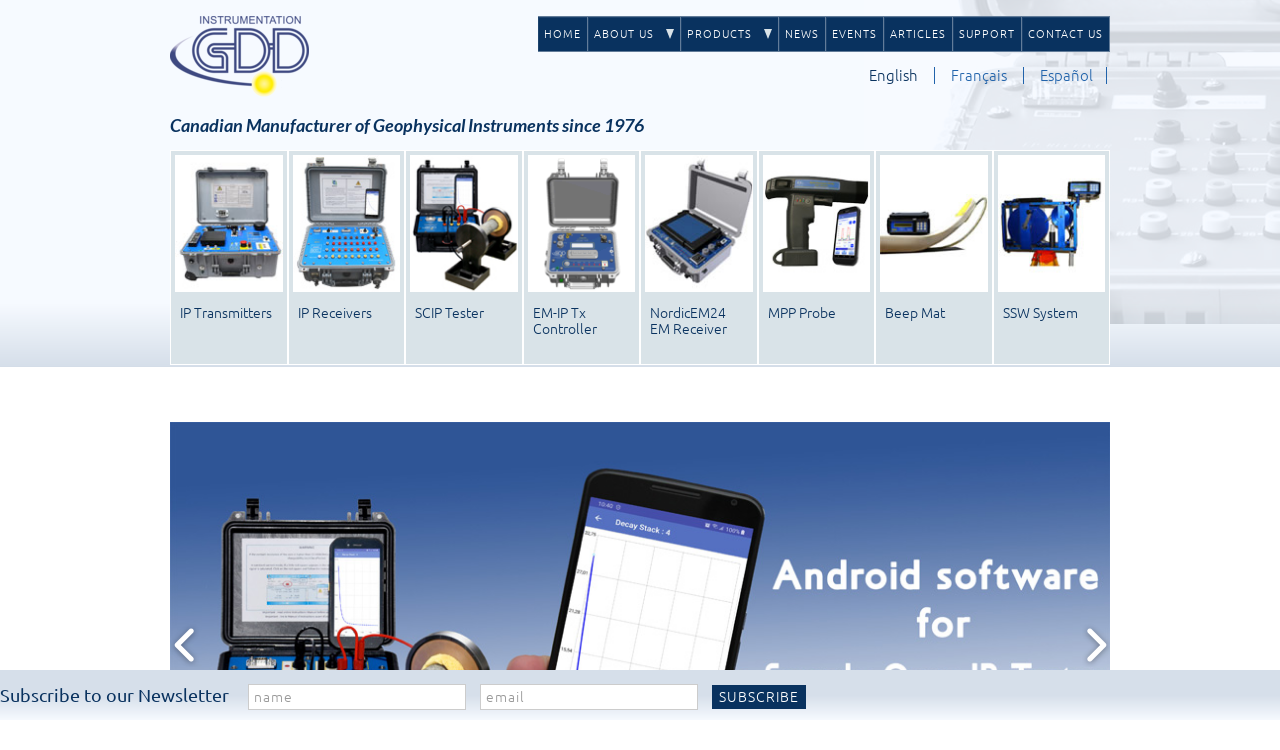

--- FILE ---
content_type: text/html; charset=utf-8
request_url: https://www.gddinstruments.com/
body_size: 83890
content:
<!DOCTYPE html>
<html xmlns="http://www.w3.org/1999/xhtml" xml:lang="en" lang="en" >
<head>
<base href="https://www.gddinstruments.com/" />
	<meta http-equiv="content-type" content="text/html; charset=utf-8" />
	<meta name="keywords" content="Geophysical Equipment, Geophysical Resistivity, Resistivity Surveying, Copper  Vanadium Titanium Platinum Zinc Exploration, IP Transmitter, IP Instruments, Induced Polarization Transmitter,   Resistivity Surveys Production Holes,  EM Survey,  Magnetic Resistivity Meter Ground Water Exploration" />
	<meta name="description" content="GDD makes, sells, rents I.P. Transmitters, I.P. Receivers, Magnetic Susceptibility / Conductivity Detectors and related Geophysical and Survey Instruments" />
	<meta name="generator" content="Joomla! - Open Source Content Management" />
	<title>Geophysics &amp; Exploration Instruments | Instrumentation GDD</title>
	<link href="https://www.gddinstruments.com/" rel="alternate" hreflang="en" />
	<link href="https://www.gddinstruments.com/fr/" rel="alternate" hreflang="fr" />
	<link href="https://www.gddinstruments.com/es/" rel="alternate" hreflang="es" />
	<link href="/templates/gdd_template/favicon.ico" rel="shortcut icon" type="image/vnd.microsoft.icon" />
	<link href="//ajax.googleapis.com/ajax/libs/jqueryui/1.9.2/themes/smoothness/jquery-ui.css" rel="stylesheet" type="text/css" />
	<link href="/plugins/system/jce/css/content.css?badb4208be409b1335b815dde676300e" rel="stylesheet" type="text/css" />
	<link href="/media/mod_languages/css/template.css?f8e111502606a1317b08b0d99fb35b9c" rel="stylesheet" type="text/css" />
	<link href="/modules/mod_ariextmenu/mod_ariextmenu/js/css/menu.min.css" rel="stylesheet" type="text/css" />
	<link href="/modules/mod_ariextmenu/mod_ariextmenu/js/css/menu.fix.css" rel="stylesheet" type="text/css" />
	<style type="text/css">
UL#ariext88 LI A{font-size:12px;font-weight:normal;text-transform:none;text-align:left;}
	</style>
	<script src="/media/jui/js/jquery.min.js" type="text/javascript"></script>
	<script src="/media/jui/js/jquery-noconflict.js" type="text/javascript"></script>
	<script src="//ajax.googleapis.com/ajax/libs/jqueryui/1.9.2/jquery-ui.min.js" type="text/javascript"></script>
	<script src="/media/system/js/caption.js?f8e111502606a1317b08b0d99fb35b9c" type="text/javascript"></script>
	<script src="/media/jui/js/jquery-migrate.min.js?f8e111502606a1317b08b0d99fb35b9c" type="text/javascript"></script>
	<script src="/media/jui/js/bootstrap.min.js?f8e111502606a1317b08b0d99fb35b9c" type="text/javascript"></script>
	<script src="/templates/gdd_template/assets/js/fancybox/jquery.fancybox.js" type="text/javascript" defer="defer"></script>
	<script src="/templates/gdd_template/assets/js/script.js" type="text/javascript" defer="defer"></script>
	<script src="/modules/mod_ariextmenu/mod_ariextmenu/js/menu.min.js" type="text/javascript"></script>
	<script type="text/javascript">
jQuery(window).on('load',  function() {
				new JCaption('img.caption');
			});;(function() { var _menuInit = function() { new Ext.ux.Menu("ariext88", {"transitionDuration":0.2,"zIndex":1005}); Ext.get("ariext88").select(".ux-menu-sub").removeClass("ux-menu-init-hidden"); }; if (!Ext.isIE || typeof(MooTools) == "undefined" || typeof(MooTools.More) == "undefined") Ext.onReady(_menuInit); else window.addEvent("domready", _menuInit); })();
	</script>
	<link href="https://www.gddinstruments.com/" rel="alternate" hreflang="x-default" />
	<!--[if IE]><link rel="stylesheet" type="text/css" href="/modules/mod_ariextmenu/mod_ariextmenu/js/css/menu.ie.min.css" /><![endif]-->
	<!--[if lt IE 8]><script type="text/javascript" src="/modules/mod_ariextmenu/mod_ariextmenu/js/fix.js"></script><![endif]-->

<!--<link rel="stylesheet" href="/highslide/highslide.css" type="text/css" />-->
<link rel="stylesheet" href="/templates/gdd_template/css/template.css" type="text/css" />
<link rel="stylesheet" href="/templates/gdd_template/css/bootstrap.css" type="text/css" />
<link rel="stylesheet" href="/templates/gdd_template/css/print.css" type="text/css" media="print" />
<link rel="stylesheet" type="text/css" href="/templates/gdd_template/css/jquery.fancybox.css" media="screen" />
<link rel="manifest" href="/templates/gdd_template/manifest.webmanifest">
<!--<link rel="stylesheet" href="/highslide/highslide.css" type="text/css" />-->
</head>
<body class="ibody en-GB">

    <div id="main_wrapper">

        <div id="en-tete">

            <div class="container">
                
                 <div id="inside_header">

                    <div id="logo">
                        <a title="GDD Instrumentation" href="/">
                            <img src="/templates/gdd_template/images/gdd-logo1.png" alt="gdd-logo" width="139" height="83"/>
                        </a>    
                    </div>

                    <div id="menus">
                        <div id="main_menu">
                            
<div id="ariext88_container" class="ux-menu-container ux-menu-clearfix">

	<ul id="ariext88" class="ux-menu ux-menu-horizontal">
					<li class="ux-menu-item-main ux-menu-item-level-0 ux-menu-item108 ux-menu-item-parent-pos0 current">
				<a href="/" class=" ux-menu-link-level-0 ux-menu-link-first current" title="">
					Home									</a>
						</li>
					<li class="ux-menu-item-main ux-menu-item-level-0 ux-menu-item-parent ux-menu-item119 ux-menu-item-parent-pos1">
				<a href="javascript:void(0);" class=" ux-menu-link-level-0 separatvo ux-menu-link-parent" title="">
					About Us										<span class="ux-menu-arrow"></span>
									</a>
			
	<ul class="ux-menu-sub ux-menu-init-hidden">
					<li class=" ux-menu-item-level-1 ux-menu-item384">
				<a href="/gdd-profile" class=" ux-menu-link-level-1" title="">
					GDD Profile									</a>
						</li>
					<li class=" ux-menu-item-level-1 ux-menu-item385">
				<a href="/gdd-history" class=" ux-menu-link-level-1" title="">
					GDD History									</a>
						</li>
			</ul>
			</li>
					<li class="ux-menu-item-main ux-menu-item-level-0 ux-menu-item-parent ux-menu-item123 ux-menu-item-parent-pos2">
				<a href="javascript:void(0);" class=" ux-menu-link-level-0 separatvo ux-menu-link-parent" title="">
					Products										<span class="ux-menu-arrow"></span>
									</a>
			
	<ul class="ux-menu-sub ux-menu-init-hidden">
					<li class=" ux-menu-item-level-1 ux-menu-item-parent ux-menu-item261">
				<a href="javascript:void(0);" class=" ux-menu-link-level-1 separatvo ux-menu-link-parent" title="">
					Induced polarization instruments										<span class="ux-menu-arrow"></span>
									</a>
			
	<ul class="ux-menu-sub ux-menu-init-hidden">
					<li class=" ux-menu-item-level-2 ux-menu-item126">
				<a href="/ip-receivers" class=" ux-menu-link-level-2" title="">
					Induced Polarization Receivers									</a>
						</li>
					<li class=" ux-menu-item-level-2 ux-menu-item124">
				<a href="/ip-transmitter" class=" ux-menu-link-level-2" title="">
					Induced Polarization Transmitters									</a>
						</li>
					<li class=" ux-menu-item-level-2 ux-menu-item127">
				<a href="/scip-tester" class=" ux-menu-link-level-2" title="">
					SCIP - Sample Core IP Tester									</a>
						</li>
					<li class=" ux-menu-item-level-2 ux-menu-item356">
				<a href="/em-ip-tx-controller" class=" ux-menu-link-level-2" title="">
					EM-IP Tx Controller									</a>
						</li>
			</ul>
			</li>
					<li class=" ux-menu-item-level-1 ux-menu-item-parent ux-menu-item262">
				<a href="javascript:void(0);" class=" ux-menu-link-level-1 separatvo ux-menu-link-parent" title="">
					Electromagnetic instruments										<span class="ux-menu-arrow"></span>
									</a>
			
	<ul class="ux-menu-sub ux-menu-init-hidden">
					<li class=" ux-menu-item-level-2 ux-menu-item128">
				<a href="/nordic-em" class=" ux-menu-link-level-2" title="">
					Nordic EM24 EM Receiver									</a>
						</li>
					<li class=" ux-menu-item-level-2 ux-menu-item129">
				<a href="/mpp-probe" class=" ux-menu-link-level-2" title="">
					MPP Probe									</a>
						</li>
					<li class=" ux-menu-item-level-2 ux-menu-item130">
				<a href="/beep-mat" class=" ux-menu-link-level-2" title="">
					Beep Mat									</a>
						</li>
					<li class=" ux-menu-item-level-2 ux-menu-item131">
				<a href="/ssw-system" class=" ux-menu-link-level-2" title="">
					SSW System									</a>
						</li>
					<li class=" ux-menu-item-level-2 ux-menu-item357">
				<a href="/em-ip-tx-controller" class=" ux-menu-link-level-2" title="">
					EM-IP Tx Controller									</a>
						</li>
			</ul>
			</li>
					<li class=" ux-menu-item-level-1 ux-menu-item361">
				<a href="http://www.gddinstruments.com/pdf/en-GB/Flyer_Post-Process-software.pdf " target="_blank" class=" ux-menu-link-level-1" title="">
					Post-Process Software									</a>
						</li>
			</ul>
			</li>
					<li class="ux-menu-item-main ux-menu-item-level-0 ux-menu-item266 ux-menu-item-parent-pos3">
				<a href="/news" class=" ux-menu-link-level-0" title="">
					News									</a>
						</li>
					<li class="ux-menu-item-main ux-menu-item-level-0 ux-menu-item125 ux-menu-item-parent-pos4">
				<a href="/events" class=" ux-menu-link-level-0" title="">
					Events									</a>
						</li>
					<li class="ux-menu-item-main ux-menu-item-level-0 ux-menu-item122 ux-menu-item-parent-pos5">
				<a href="/articles" class=" ux-menu-link-level-0" title="">
					Articles									</a>
						</li>
					<li class="ux-menu-item-main ux-menu-item-level-0 ux-menu-item133 ux-menu-item-parent-pos6">
				<a href="/support" class=" ux-menu-link-level-0" title="">
					Support									</a>
						</li>
					<li class="ux-menu-item-main ux-menu-item-level-0 ux-menu-item135 ux-menu-item-parent-pos7">
				<a href="/contact" class=" ux-menu-link-level-0 ux-menu-link-last" title="">
					Contact Us									</a>
						</li>
			</ul>
</div>

                        </div>
                        <div class="lang">
                            <div class="mod-languages">

	<ul class="lang-inline" dir="ltr">
									<li class="lang-active">
			<a href="https://www.gddinstruments.com/">
							English						</a>
			</li>
								<li>
			<a href="/fr/">
							Français						</a>
			</li>
								<li>
			<a href="/es/">
							Español						</a>
			</li>
				</ul>

</div>

                        </div>
                    </div>
                
                     <h1 class="slogan">Canadian Manufacturer of Geophysical Instruments since 1976</h1>

                </div>

                <div id="products_menu">
                    <ul class="nav menu_products mod-list level-1">
<li class="item-107 component"><a href="/ip-transmitter" ><img src="/images/menu_images/transmetteurspp.jpg" alt="IP Transmitters" /><span class="image-title">IP Transmitters</span></a></li><li class="item-109 component"><a href="/ip-receivers" ><img src="/images/menu_images/recepteurpp.jpg" alt="IP Receivers" /><span class="image-title">IP Receivers</span></a></li><li class="item-110 component"><a href="/scip-tester" ><img src="/images/menu_images/testeurscip.jpg" alt="SCIP Tester" /><span class="image-title">SCIP Tester</span></a></li><li class="item-355 component"><a href="/em-ip-tx-controller" ><img src="/images/menu_images/TX CTRL.gif" alt="EM-IP Tx Controller" /><span class="image-title">EM-IP Tx Controller</span></a></li><li class="item-111 component"><a href="/nordic-em" ><img src="/images/menu_images/recepteurnordic.jpg" alt="NordicEM24 EM Receiver" /><span class="image-title">NordicEM24 EM Receiver</span></a></li><li class="item-112 component"><a href="/mpp-probe" ><img src="/images/menu_images/sonde.jpg" alt="MPP Probe" /><span class="image-title">MPP Probe</span></a></li><li class="item-113 component"><a href="/beep-mat" ><img src="/images/menu_images/beepmat.jpg" alt="Beep Mat" /><span class="image-title">Beep Mat</span></a></li><li class="item-114 component"><a href="/ssw-system" ><img src="/images/menu_images/systemessw.jpg" alt="SSW System" /><span class="image-title">SSW System</span></a></li></ul>

                </div>

            </div>
        
        </div>

        <div class="container">
            
            <div class="mainContent">

                <div id="content"> 

                    
                        
                        
                        <div class="productPages ">
                            <div class="item-page" itemscope itemtype="https://schema.org/Article">
	<meta itemprop="inLanguage" content="en" />
	
		
						
		
	
	
		
								<div itemprop="articleBody">
		<p>        <!--<script _DJCLEAN_></script>-->
                                    <script>
                var data_63 = [];
                var event_stack_63 = [];
                video_is_playing_63 = false;
            data_63["0"]=[];data_63["0"]["id"]="0";data_63["0"]["image_url"]="images/SCIP/bannerScipEn.jpg";data_63["0"]["description"]="GDD is now launching this new application for the SCIP Tester";data_63["0"]["alt"]="";data_63["1"]=[];data_63["1"]["id"]="1";data_63["1"]["image_url"]="images/banners/Fender_Ref.jpg";data_63["1"]["description"]="";data_63["1"]["alt"]="";data_63["2"]=[];data_63["2"]["id"]="2";data_63["2"]["image_url"]="images/banners/bannerIPRECEIVER.jpg";data_63["2"]["description"]="IP Receivers up to 32 channels. They are compact and low power consumption. All receivers come with the IP Post-Process software. Perfect for 1D/2D/3D IP surveys!";data_63["2"]["alt"]="IP RECEIVERS";data_63["3"]=[];data_63["3"]["id"]="3";data_63["3"]["image_url"]="images/banners/bannerMulti-RxMode.jpg";data_63["3"]["description"]="";data_63["3"]["alt"]="Distributed IP System";data_63["4"]=[];data_63["4"]["id"]="4";data_63["4"]["image_url"]="images/banners/bannerTX.jpg";data_63["4"]["description"]="GDD IP Transmitters are used over the world for Resistivity and Time-Domain Induced Polarization (IP) surveys for a wide range of applications. Master/Slave and Multi-Tx modes available.";data_63["4"]["alt"]="IP TRANSMITTERS";data_63["5"]=[];data_63["5"]["id"]="5";data_63["5"]["image_url"]="https://www.gddinstruments.com/images/banners/bannerNordic.jpg";data_63["5"]["description"]="Get the lowest noise EM data with the 24 bits, 8 channels Time Domain EM Receiver. Successfully field tested with almost every sensors EM including the LTS Squid. Post-Processing software included.";data_63["5"]["alt"]="TDEM RECEIVER NordicEM24";data_63["6"]=[];data_63["6"]["id"]="6";data_63["6"]["image_url"]="https://www.gddinstruments.com/images/MPP/bannerMppEn.jpg";data_63["6"]["description"]="The MPP Probe will measure the magnetic susceptibility and the EM conductivity of any rock sample instantly and simultaneously.";data_63["6"]["alt"]="";data_63["7"]=[];data_63["7"]["id"]="7";data_63["7"]["image_url"]="images/banners/bannerSCIP.jpg";data_63["7"]["description"]="SCIP measures electrical properties of drill core or in-situ outcrops. It’s compatible with our IP Post-Process software. The SCIP tester helps to better define the geophysical resistivity/IP inversions.";data_63["7"]["alt"]="SCIP TESTER";data_63["8"]=[];data_63["8"]["id"]="8";data_63["8"]["image_url"]="images/banners/bannerBeepMat.jpg";data_63["8"]["description"]="With the Beep Mat, enhance your geological mapping and prospecting campaigns by detecting sub-cropping magnetic and conductive bedrocks hidden under up 3 meters of overburden. ";data_63["8"]["alt"]="THE BEEP MAT";data_63["9"]=[];data_63["9"]["id"]="9";data_63["9"]["image_url"]="images/banners/bannerSSW.jpg";data_63["9"]["description"]="Mining conductive ore and dreaming of reducing dilution and increase ore grades by up to 10%? The SSW probe defines quickly and inexpensively the ore grade and waste limits.";data_63["9"]["alt"]="SSW System";                var huge_it_trans_in_progress_63 = false;
                var huge_it_transition_duration_63 = 1000;
                var huge_it_playInterval_63;
                // Stop autoplay.
                window.clearInterval(huge_it_playInterval_63);

                var huge_it_current_key_63 = '';
                function huge_it_move_dots_63() {
                    var image_left = jQuery(".huge_it_slideshow_dots_active_63").position().left;
                    var image_right = jQuery(".huge_it_slideshow_dots_active_63").position().left + jQuery(".huge_it_slideshow_dots_active_63").outerWidth(true);
                }
                function huge_it_testBrowser_cssTransitions_63() {
                    return huge_it_testDom_63('Transition');
                }
                function huge_it_testBrowser_cssTransforms3d_63() {
                    return huge_it_testDom_63('Perspective');
                }
                function huge_it_testDom_63(prop) {
                    // Browser vendor CSS prefixes.
                    var browserVendors = ['', '-webkit-', '-moz-', '-ms-', '-o-', '-khtml-'];
                    // Browser vendor DOM prefixes.
                    var domPrefixes = ['', 'Webkit', 'Moz', 'ms', 'O', 'Khtml'];
                    var i = domPrefixes.length;
                    while (i--) {
                        if (typeof document.body.style[domPrefixes[i] + prop] !== 'undefined') {
                            return true;
                        }
                    }
                    return false;
                }
                function huge_it_cube_63(tz, ntx, nty, nrx, nry, wrx, wry, current_image_class, next_image_class, direction) {
                    /* If browser does not support 3d transforms/CSS transitions.*/
                    if (!huge_it_testBrowser_cssTransitions_63()) {
                        jQuery(".huge_it_slideshow_dots_63").removeClass("huge_it_slideshow_dots_active_63").addClass("huge_it_slideshow_dots_deactive_63");
                        jQuery("#huge_it_dots_" + huge_it_current_key_63 + "_63").removeClass("huge_it_slideshow_dots_deactive_63").addClass("huge_it_slideshow_dots_active_63");
                        return huge_it_fallback_63(current_image_class, next_image_class, direction);
                    }
                    if (!huge_it_testBrowser_cssTransforms3d_63()) {
                        return huge_it_fallback3d_63(current_image_class, next_image_class, direction);
                    }
                    huge_it_trans_in_progress_63 = true;
                    /* Set active thumbnail.*/
                    jQuery(".huge_it_slideshow_dots_63").removeClass("huge_it_slideshow_dots_active_63").addClass("huge_it_slideshow_dots_deactive_63");
                    jQuery("#huge_it_dots_" + huge_it_current_key_63 + "_63").removeClass("huge_it_slideshow_dots_deactive_63").addClass("huge_it_slideshow_dots_active_63");
                    jQuery(".huge_it_slide_bg_63").css('perspective', 1000);
                    jQuery(current_image_class).css({
                        transform: 'translateZ(' + tz + 'px)',
                        backfaceVisibility: 'hidden'
                    });

                    jQuery(".huge_it_slideshow_image_wrap_63,.huge_it_slide_bg_63,.huge_it_slideshow_image_item_63,.huge_it_slideshow_image_second_item_63 ").css('overflow', 'visible');

                    jQuery(next_image_class).css({
                        opacity: 1,
                        filter: 'Alpha(opacity=100)',
                        backfaceVisibility: 'hidden',
                        transform: 'translateY(' + nty + 'px) translateX(' + ntx + 'px) rotateY(' + nry + 'deg) rotateX(' + nrx + 'deg)'
                    });
                    jQuery(".huge_it_slider_63").css({
                        transform: 'translateZ(-' + tz + 'px)',
                        transformStyle: 'preserve-3d'
                    });
                    /* Execution steps.*/
                    setTimeout(function () {
                        jQuery(".huge_it_slider_63").css({
                            transition: 'all ' + huge_it_transition_duration_63 + 'ms ease-in-out',
                            transform: 'translateZ(-' + tz + 'px) rotateX(' + wrx + 'deg) rotateY(' + wry + 'deg)'
                        });
                    }, 20);
                    /* After transition.*/
                    jQuery(".huge_it_slider_63").one('webkitTransitionEnd transitionend otransitionend oTransitionEnd mstransitionend', jQuery.proxy(huge_it_after_trans));
                    function huge_it_after_trans() {
                        /*if (huge_it_from_focus_63) {
                         huge_it_from_focus_63 = false;
                         return;
                         }*/
                        jQuery(".huge_it_slide_bg_63,.huge_it_slideshow_image_item_63,.huge_it_slideshow_image_second_item_63 ").css('overflow', 'hidden');
                        jQuery(".huge_it_slide_bg_63").removeAttr('style');
                        jQuery(current_image_class).removeAttr('style');
                        jQuery(next_image_class).removeAttr('style');
                        jQuery(".huge_it_slider_63").removeAttr('style');
                        jQuery(current_image_class).css({'opacity': 0, filter: 'Alpha(opacity=0)', 'z-index': 1});
                        jQuery(next_image_class).css({'opacity': 1, filter: 'Alpha(opacity=100)', 'z-index': 2});
                        // huge_it_change_watermark_container_63();
                        huge_it_trans_in_progress_63 = false;
                        if (typeof event_stack_63 !== 'undefined' && event_stack_63.length > 0) {
                            key = event_stack_63[0].split("-");
                            event_stack_63.shift();
                            huge_it_change_image_63(key[0], key[1], data_63, true, false);
                        }
                    }
                }
                function huge_it_cubeH_63(current_image_class, next_image_class, direction) {
                    /* Set to half of image width.*/
                    var dimension = jQuery(current_image_class).width() / 2;
                    if (direction == 'right') {
                        huge_it_cube_63(dimension, dimension, 0, 0, 90, 0, -90, current_image_class, next_image_class, direction);
                    }
                    else if (direction == 'left') {
                        huge_it_cube_63(dimension, -dimension, 0, 0, -90, 0, 90, current_image_class, next_image_class, direction);
                    }
                }
                function huge_it_cubeV_63(current_image_class, next_image_class, direction) {
                    /* Set to half of image height.*/
                    var dimension = jQuery(current_image_class).height() / 2;
                    /* If next slide.*/
                    if (direction == 'right') {
                        huge_it_cube_63(dimension, 0, -dimension, 90, 0, -90, 0, current_image_class, next_image_class, direction);
                    }
                    else if (direction == 'left') {
                        huge_it_cube_63(dimension, 0, dimension, -90, 0, 90, 0, current_image_class, next_image_class, direction);
                    }
                }
                /* For browsers that does not support transitions.*/
                function huge_it_fallback_63(current_image_class, next_image_class, direction) {
                    huge_it_fade_63(current_image_class, next_image_class, direction);
                }
                /* For browsers that support transitions, but not 3d transforms (only used if primary transition makes use of 3d-transforms).*/
                function huge_it_fallback3d_63(current_image_class, next_image_class, direction) {
                    huge_it_sliceV_63(current_image_class, next_image_class, direction);
                }
                function huge_it_none_63(current_image_class, next_image_class, direction) {
                    jQuery(current_image_class).css({'opacity': 0, 'z-index': 1});
                    jQuery(next_image_class).css({'opacity': 1, 'z-index': 2});

                    /* Set active thumbnail.*/
                    jQuery(".huge_it_slideshow_dots_63").removeClass("huge_it_slideshow_dots_active_63").addClass("huge_it_slideshow_dots_deactive_63");
                    jQuery("#huge_it_dots_" + huge_it_current_key_63 + "_63").removeClass("huge_it_slideshow_dots_deactive_63").addClass("huge_it_slideshow_dots_active_63");
                }
                function huge_it_fade_63(current_image_class, next_image_class, direction) {
                    if (huge_it_testBrowser_cssTransitions_63()) {
                        jQuery(next_image_class).css('transition', 'opacity ' + huge_it_transition_duration_63 + 'ms linear');
                        jQuery(current_image_class).css('transition', 'opacity ' + huge_it_transition_duration_63 + 'ms linear');
                        jQuery(current_image_class).css({'opacity': 0, 'z-index': 1});
                        jQuery(next_image_class).css({'opacity': 1, 'z-index': 2});
                    }
                    else {
                        jQuery(current_image_class).animate({'opacity': 0, 'z-index': 1}, huge_it_transition_duration_63);
                        jQuery(next_image_class).animate({
                            'opacity': 1,
                            'z-index': 2
                        }, {
                            duration: huge_it_transition_duration_63,
                            complete: function () {
                                return false;
                            }
                        });
                        // For IE.
                        jQuery(current_image_class).fadeTo(huge_it_transition_duration_63, 0);
                        jQuery(next_image_class).fadeTo(huge_it_transition_duration_63, 1);
                    }

                    jQuery(".huge_it_slideshow_dots_63").removeClass("huge_it_slideshow_dots_active_63").addClass("huge_it_slideshow_dots_deactive_63");
                    jQuery("#huge_it_dots_" + huge_it_current_key_63 + "_63").removeClass("huge_it_slideshow_dots_deactive_63").addClass("huge_it_slideshow_dots_active_63");
                }
                function huge_it_grid_63(cols, rows, ro, tx, ty, sc, op, current_image_class, next_image_class, direction) {
                    /* If browser does not support CSS transitions.*/
                    if (!huge_it_testBrowser_cssTransitions_63()) {
                        jQuery(".huge_it_slideshow_dots_63").removeClass("huge_it_slideshow_dots_active_63").addClass("huge_it_slideshow_dots_deactive_63");
                        jQuery("#huge_it_dots_" + huge_it_current_key_63 + "_63").removeClass("huge_it_slideshow_dots_deactive_63").addClass("huge_it_slideshow_dots_active_63");
                        return huge_it_fallback_63(current_image_class, next_image_class, direction);

                    }
                    huge_it_trans_in_progress_63 = true;
                    /* Set active thumbnail.*/
                    jQuery(".huge_it_slideshow_dots_63").removeClass("huge_it_slideshow_dots_active_63").addClass("huge_it_slideshow_dots_deactive_63");
                    jQuery("#huge_it_dots_" + huge_it_current_key_63 + "_63").removeClass("huge_it_slideshow_dots_deactive_63").addClass("huge_it_slideshow_dots_active_63");
                    /* The time (in ms) added to/subtracted from the delay total for each new gridlet.*/
                    var count = (huge_it_transition_duration_63) / (cols + rows);
                    /* Gridlet creator (divisions of the image grid, positioned with background-images to replicate the look of an entire slide image when assembled)*/
                    function huge_it_gridlet(width, height, top, img_top, left, img_left, src, imgWidth, imgHeight, c, r) {
                        var delay = (c + r) * count;
                        /* Return a gridlet elem with styles for specific transition.*/
                        return jQuery('<div class="huge_it_gridlet_63" />').css({
                            width: width,
                            height: height,
                            top: top,
                            left: left,
                            backgroundImage: 'url("' + src + '")',
                            backgroundColor: jQuery(".huge_it_slideshow_image_wrap_63").css("background-color"),
                            /*backgroundColor: rgba(0, 0, 0, 0),*/
                            backgroundRepeat: 'no-repeat',
                            backgroundPosition: img_left + 'px ' + img_top + 'px',
                            backgroundSize: imgWidth + 'px ' + imgHeight + 'px',
                            transition: 'all ' + huge_it_transition_duration_63 + 'ms ease-in-out ' + delay + 'ms',
                            transform: 'none'
                        });
                    }
                    /* Get the current slide's image.*/
                    var cur_img = jQuery(current_image_class).find('img');
                    /* Create a grid to hold the gridlets.*/
                    var grid = jQuery('<div />').addClass('huge_it_grid_63');
                    /* Prepend the grid to the next slide (i.e. so it's above the slide image).*/
                    jQuery(current_image_class).prepend(grid);
                    /* vars to calculate positioning/size of gridlets*/
                    var cont = jQuery(".huge_it_slide_bg_63");
                    var imgWidth = cur_img.width();
                    var imgHeight = cur_img.height();
                    var contWidth = cont.width(),
                            contHeight = cont.height(),
                            imgSrc = cur_img.attr('src'), /*.replace('/thumb', ''),*/
                            colWidth = Math.floor(contWidth / cols),
                            rowHeight = Math.floor(contHeight / rows),
                            colRemainder = contWidth - (cols * colWidth),
                            colAdd = Math.ceil(colRemainder / cols),
                            rowRemainder = contHeight - (rows * rowHeight),
                            rowAdd = Math.ceil(rowRemainder / rows),
                            leftDist = 0,
                            img_leftDist = (jQuery(".huge_it_slide_bg_63").width() - cur_img.width()) / 2;
                    /* tx/ty args can be passed as 'auto'/'min-auto' (meaning use slide width/height or negative slide width/height).*/
                    tx = tx === 'auto' ? contWidth : tx;
                    tx = tx === 'min-auto' ? -contWidth : tx;
                    ty = ty === 'auto' ? contHeight : ty;
                    ty = ty === 'min-auto' ? -contHeight : ty;
                    /* Loop through cols*/
                    for (var i = 0; i < cols; i++) {
                        var topDist = 0,
                                img_topDst = (jQuery(".huge_it_slide_bg_63").height() - cur_img.height()) / 2,
                                newColWidth = colWidth;
                        if (colRemainder > 0) {
                            var add = colRemainder >= colAdd ? colAdd : colRemainder;
                            newColWidth += add;
                            colRemainder -= add;
                        }
                        for (var j = 0; j < rows; j++) {
                            var newRowHeight = rowHeight,
                                    newRowRemainder = rowRemainder;
                            /* If contHeight (px) does not divide cleanly into the specified number of rows, adjust individual row heights to create correct total.*/
                            if (newRowRemainder > 0) {
                                add = newRowRemainder >= rowAdd ? rowAdd : rowRemainder;
                                newRowHeight += add;
                                newRowRemainder -= add;
                            }
                            grid.append(huge_it_gridlet(newColWidth, newRowHeight, topDist, img_topDst, leftDist, img_leftDist, imgSrc, imgWidth, imgHeight, i, j));
                            topDist += newRowHeight;
                            img_topDst -= newRowHeight;
                        }
                        img_leftDist -= newColWidth;
                        leftDist += newColWidth;
                    }
                    /* Set event listener on last gridlet to finish transitioning.*/
                    var last_gridlet = grid.children().last();
                    /* Show grid & hide the image it replaces.*/
                    grid.show();
                    cur_img.css('opacity', 0);
                    /* Add identifying classes to corner gridlets (useful if applying border radius).*/
                    grid.children().first().addClass('rs-top-left');
                    grid.children().last().addClass('rs-bottom-right');
                    grid.children().eq(rows - 1).addClass('rs-bottom-left');
                    grid.children().eq(-rows).addClass('rs-top-right');
                    /* Execution steps.*/
                    setTimeout(function () {
                        grid.children().css({
                            opacity: op,
                            transform: 'rotate(' + ro + 'deg) translateX(' + tx + 'px) translateY(' + ty + 'px) scale(' + sc + ')'
                        });
                    }, 1);
                    jQuery(next_image_class).css('opacity', 1);
                    /* After transition.*/
                    jQuery(last_gridlet).one('webkitTransitionEnd transitionend otransitionend oTransitionEnd mstransitionend', jQuery.proxy(huge_it_after_trans));
                    function huge_it_after_trans() {
                        jQuery(current_image_class).css({'opacity': 0, 'z-index': 1});
                        jQuery(next_image_class).css({'opacity': 1, 'z-index': 2});
                        cur_img.css('opacity', 1);
                        grid.remove();
                        huge_it_trans_in_progress_63 = false;
                        if (typeof event_stack_63 !== 'undefined' && event_stack_63.length > 0) {
                            key = event_stack_63[0].split("-");
                            event_stack_63.shift();
                            huge_it_change_image_63(key[0], key[1], data_63, true, false);
                        }
                    }
                }
                function huge_it_sliceH_63(current_image_class, next_image_class, direction) {
                    if (direction == 'right') {
                        var translateX = 'min-auto';
                    }
                    else if (direction == 'left') {
                        var translateX = 'auto';
                    }
                    huge_it_grid_63(1, 8, 0, translateX, 0, 1, 0, current_image_class, next_image_class, direction);
                }
                function huge_it_sliceV_63(current_image_class, next_image_class, direction) {
                    if (direction == 'right') {
                        var translateY = 'min-auto';
                    }
                    else if (direction == 'left') {
                        var translateY = 'auto';
                    }
                    huge_it_grid_63(10, 1, 0, 0, translateY, 1, 0, current_image_class, next_image_class, direction);
                }
                function huge_it_slideV_63(current_image_class, next_image_class, direction) {
                    if (direction == 'right') {
                        var translateY = 'auto';
                    }
                    else if (direction == 'left') {
                        var translateY = 'min-auto';
                    }
                    huge_it_grid_63(1, 1, 0, 0, translateY, 1, 1, current_image_class, next_image_class, direction);
                }
                function huge_it_slideH_63(current_image_class, next_image_class, direction) {
                    if (direction == 'right') {
                        var translateX = 'min-auto';
                    }
                    else if (direction == 'left') {
                        var translateX = 'auto';
                    }
                    huge_it_grid_63(1, 1, 0, translateX, 0, 1, 1, current_image_class, next_image_class, direction);
                }
                function huge_it_scaleOut_63(current_image_class, next_image_class, direction) {
                    huge_it_grid_63(1, 1, 0, 0, 0, 1.5, 0, current_image_class, next_image_class, direction);
                }
                function huge_it_scaleIn_63(current_image_class, next_image_class, direction) {
                    huge_it_grid_63(1, 1, 0, 0, 0, 0.5, 0, current_image_class, next_image_class, direction);
                }
                function huge_it_blockScale_63(current_image_class, next_image_class, direction) {
                    huge_it_grid_63(8, 6, 0, 0, 0, .6, 0, current_image_class, next_image_class, direction);
                }
                function huge_it_kaleidoscope_63(current_image_class, next_image_class, direction) {
                    huge_it_grid_63(10, 8, 0, 0, 0, 1, 0, current_image_class, next_image_class, direction);
                }
                function huge_it_fan_63(current_image_class, next_image_class, direction) {
                    if (direction == 'right') {
                        var rotate = 45;
                        var translateX = 100;
                    }
                    else if (direction == 'left') {
                        var rotate = -45;
                        var translateX = -100;
                    }
                    huge_it_grid_63(1, 10, rotate, translateX, 0, 1, 0, current_image_class, next_image_class, direction);
                }
                function huge_it_blindV_63(current_image_class, next_image_class, direction) {
                    huge_it_grid_63(1, 8, 0, 0, 0, .7, 0, current_image_class, next_image_class);
                }
                function huge_it_blindH_63(current_image_class, next_image_class, direction) {
                    huge_it_grid_63(10, 1, 0, 0, 0, .7, 0, current_image_class, next_image_class);
                }
                function huge_it_random_63(current_image_class, next_image_class, direction) {
                    var anims = ['sliceH', 'sliceV', 'slideH', 'slideV', 'scaleOut', 'scaleIn', 'blockScale', 'kaleidoscope', 'fan', 'blindH', 'blindV'];
                    /* Pick a random transition from the anims array.*/
                    this["huge_it_" + anims[Math.floor(Math.random() * anims.length)] + "_63"](current_image_class, next_image_class, direction);
                }

                function iterator_63() {
                    var iterator = 1;

                    return iterator;
                }

                function huge_it_change_image_63(current_key, key, data_63, from_effect, clicked) {

                    if (data_63[key]) {

                        if (video_is_playing_63 && !clicked) {
                            return false;
                        }
                        if (!from_effect) {
                            jQuery("#huge_it_current_image_key_63").val(key);
                            current_key = jQuery(".huge_it_slideshow_dots_active_63").attr("image_key");
                        }
                        if (huge_it_trans_in_progress_63) {
                            event_stack_63.push(current_key + '-' + key);
                            return;
                        }

                        var direction = 'right';
                        if (huge_it_current_key_63 > key) {
                            var direction = 'left';
                        }
                        else if (huge_it_current_key_63 == key) {
                            return false;
                        }

                        huge_it_current_key_63 = key;
                        jQuery("#huge_it_slideshow_image_63").attr('image_id', data_63[key]["id"]);
                        jQuery(".huge_it_slideshow_title_text_63").html(data_63[key]["alt"]);
                        jQuery(".huge_it_slideshow_description_text_63").html(data_63[key]["description"]);
                        var current_image_class = "#image_id_63_" + data_63[current_key]["id"];
                        var next_image_class = "#image_id_63_" + data_63[key]["id"];
                        if (jQuery(current_image_class).find('.huge_it_video_frame_63').length > 0) {
                            var streffect = 'fade';
                            if (streffect == "cubeV" || streffect == "cubeH" || streffect == "none" || streffect == "fade") {
                                huge_it_fade_63(current_image_class, next_image_class, direction);
                            } else {
                                huge_it_fade_63(current_image_class, next_image_class, direction);
                            }
                        } else {
                            huge_it_fade_63(current_image_class, next_image_class, direction);
                        }
                        jQuery('.huge_it_slideshow_title_text_63').removeClass('none');
                        if (jQuery('.huge_it_slideshow_title_text_63').html() == "") {
                            jQuery('.huge_it_slideshow_title_text_63').addClass('none');
                        }

                        jQuery('.huge_it_slideshow_description_text_63').removeClass('none');
                        if (jQuery('.huge_it_slideshow_description_text_63').html() == "") {
                            jQuery('.huge_it_slideshow_description_text_63').addClass('none');
                        }
                        jQuery(current_image_class).find('.huge_it_slideshow_title_text_63').addClass('none');
                        jQuery(current_image_class).find('.huge_it_slideshow_description_text_63').addClass('none');

                        //errorlogjQuery(".huge_it_slideshow_image_wrap_63").after("--cur-key="+current_key+" --cur-img-class="+current_image_class+" nxt-img-class="+next_image_class+"--");
                        huge_it_move_dots_63();
            //			stopYoutubeVideo();
                        window.clearInterval(huge_it_playInterval_63);
                        play_63();
                    }

                }

                function huge_it_popup_resize_63() {

                    var staticsliderwidth =950;
                    var sliderwidth =950;

                    var bodyWidth = jQuery(window).width();
                    var parentWidth = jQuery(".huge_it_slideshow_image_wrap_63").parent().width();
                    //if responsive js late responsive.js @  take body size and not parent div
                    if (sliderwidth > parentWidth) {
                        sliderwidth = parentWidth;
                    }
                    if (sliderwidth > bodyWidth) {
                        sliderwidth = bodyWidth;
                    }

                    var str = (450 / staticsliderwidth);

                    jQuery(".huge_it_slideshow_image_wrap_63").css({width: (sliderwidth)});
                    jQuery(".huge_it_slideshow_image_wrap_63").css({height: ((sliderwidth) * str)});
                    jQuery(".huge_it_slideshow_image_container_63").css({width: (sliderwidth)});
                    jQuery(".huge_it_slideshow_image_container_63").css({height: ((sliderwidth) * str)});

                    if ("top" == "middle") {
                        var titlemargintopminus = jQuery(".huge_it_slideshow_title_text_63").outerHeight() / 2;
                    }
                    if ("right" == "center") {
                        var titlemarginleftminus = jQuery(".huge_it_slideshow_title_text_63").outerWidth() / 2;
                    }
                    jQuery(".huge_it_slideshow_title_text_63").css({cssText: "margin-top:-" + titlemargintopminus + "px; margin-left:-" + titlemarginleftminus + "px;"});

                    if ("bottom" == "middle") {
                        var descriptionmargintopminus = jQuery(".huge_it_slideshow_description_text_63").outerHeight() / 2;
                    }
                    if ("right" == "center") {
                        var descriptionmarginleftminus = jQuery(".huge_it_slideshow_description_text_63").outerWidth() / 2;
                    }
                    jQuery(".huge_it_slideshow_description_text_63").css({cssText: "margin-top:-" + descriptionmargintopminus + "px; margin-left:-" + descriptionmarginleftminus + "px;"});


                    if ("resize" == "resize") {
                        jQuery(".huge_it_slideshow_image_63, .huge_it_slideshow_image_item1_63 img, .huge_it_slideshow_image_container_63 img").css({
                            cssText: "width:" + sliderwidth + "px; height:" + ((sliderwidth) * str) + "px;"
                        });
                    } else {
                        jQuery(".huge_it_slideshow_image_63,.huge_it_slideshow_image_item1_63,.huge_it_slideshow_image_item2_63").css({
                            cssText: "max-width: " + sliderwidth + "px !important; max-height: " + (sliderwidth * str) + "px !important;"
                        });
                    }

                    jQuery('.huge_it_video_frame_63').each(function (e) {
                        jQuery(this).width(sliderwidth);
                        jQuery(this).height(sliderwidth * str);
                    });
                }

                jQuery(window).load(function () {
                    jQuery(window).resize(function () {
                        huge_it_popup_resize_63();
                    });

                    huge_it_popup_resize_63();
                    /* Disable right click.*/
                    jQuery('div[id^="huge_it_container"]').bind("contextmenu", function () {
                        return false;
                    });

                    /*HOVER SLIDESHOW*/
                    jQuery("#huge_it_slideshow_image_container_63, .huge_it_slideshow_image_container_63, .huge_it_slideshow_dots_container_63,#huge_it_slideshow_right_63,#huge_it_slideshow_left_63").hover(function () {
                        //errorlogjQuery(".huge_it_slideshow_image_wrap_63").after(" -- hover -- <br /> ");
                        jQuery("#huge_it_slideshow_right_63").css({'display': 'inline'});
                        jQuery("#huge_it_slideshow_left_63").css({'display': 'inline'});
                    }, function () {
                        jQuery("#huge_it_slideshow_right_63").css({'display': 'none'});
                        jQuery("#huge_it_slideshow_left_63").css({'display': 'none'});
                    });
                    var pausehover = "on";
                    if (pausehover == "on") {
                        jQuery("#huge_it_slideshow_image_container_63, .huge_it_slideshow_image_container_63, .huge_it_slideshow_dots_container_63,#huge_it_slideshow_right_63,#huge_it_slideshow_left_63").hover(function () {
                            window.clearInterval(huge_it_playInterval_63);
                        }, function () {
                            window.clearInterval(huge_it_playInterval_63);
                            play_63();
                        });
                    }
                    play_63();
                });

                function play_63() {
                    /* Play.*/
                    //errorlogjQuery(".huge_it_slideshow_image_wrap_63").after(" -- paly  ---- ");
                    huge_it_playInterval_63 = setInterval(function () {
                        //errorlogjQuery(".huge_it_slideshow_image_wrap_63").after(" -- time left ---- ");
                        var iterator = 1;
                        huge_it_change_image_63(parseInt(jQuery('#huge_it_current_image_key_63').val()), (parseInt(jQuery('#huge_it_current_image_key_63').val()) + iterator) % data_63.length, data_63, false, false);
                    }, '5000');
                }

                jQuery(window).focus(function () {
                    /*event_stack_63 = [];*/
                    var i_63 = 0;
                    jQuery(".huge_it_slider_63").children("div").each(function () {
                        if (jQuery(this).css('opacity') == 1) {
                            jQuery("#huge_it_current_image_key_63").val(i_63);
                        }
                        i_63++;
                    });
                });
                jQuery(window).blur(function () {
                    event_stack_63 = [];
                    window.clearInterval(huge_it_playInterval_63);
                });
            </script>
            <style>				
                .huge_it_slideshow_image_wrap_63 {
                    height:450px;
                    width:950px;
                    position:relative;
                    display: block;
                    text-align: center;
                    /*HEIGHT FROM HEADER.PHP*/
                    clear:both;
                        float:none; margin:0px auto;
                    border-style:solid;
                    border-left:0px !important;
                    border-right:0px !important;
                }


                .huge_it_slideshow_image_wrap_63 * {
                    box-sizing: border-box;
                    -moz-box-sizing: border-box;
                    -webkit-box-sizing: border-box;
                }


                .huge_it_slideshow_image_63 {
                    /*width:100%;*/
                }

                #huge_it_slideshow_left_63,
                #huge_it_slideshow_right_63 {
                    cursor: pointer;
                    display:none;
                    display: block;

                    height: 100%;
                    outline: medium none;
                    position: absolute;

                    /*z-index: 10130;*/
                    z-index: 13;
                    bottom:25px;
                    top:50%;		
                }


                #huge_it_slideshow_left-ico_63,
                #huge_it_slideshow_right-ico_63 {
                    z-index: 13;
                    -moz-box-sizing: content-box;
                    box-sizing: content-box;
                    cursor: pointer;
                    display: table;
                    left: -9999px;
                    line-height: 0;
                    margin-top: -15px;
                    position: absolute;
                    top: 50%;
                    /*z-index: 10135;*/
                }
                #huge_it_slideshow_left-ico_63:hover,
                #huge_it_slideshow_right-ico_63:hover {
                    cursor: pointer;
                }

                .huge_it_slideshow_image_container_63 {
                    display: table;
                    position: relative;
                    top:0px;
                    left:0px;
                    text-align: center;
                    vertical-align: middle;
                    width:100%;
                }	  

                .huge_it_slideshow_title_text_63 {
                    text-decoration: none;
                    position: absolute;
                    z-index: 11;
                    display: inline-block;
            
                    width:34%;
                    /*height:-6%;*/

            right:3%;top:3%;                    padding:2%;
                    text-align:right;  
                    font-weight:bold;
                    color:#000000;

                    background:rgba(255,255,255,0.3)  !important;
                    border-style:solid;
                    font-size:22px;
                    border-width:0px;
                    border-color:#FFFFFF;
                    border-radius:4px;
                }

                .huge_it_slideshow_description_text_63 {
                    text-decoration: none;
                    position: absolute;
                    z-index: 11;
                    border-style:solid;
                    display: inline-block;
            
                    width:44%;
                    /*height:-6%;*/
            right:3%;bottom:3%;                    padding:3%;
                    text-align:left;  
                    color:#FFFFFF;

                    background:rgba(0,0,0,0.3) !important;
                    border-style:solid;
                    font-size:16px;
                    border-width:0px;
                    border-color:#FFFFFF;
                    border-radius:0px;
                }

                .huge_it_slideshow_title_text_63.none, .huge_it_slideshow_description_text_63.none,
                .huge_it_slideshow_title_text_63.hidden, .huge_it_slideshow_description_text_63.hidden	   {display:none;}

                .huge_it_slideshow_title_text_63 h1, .huge_it_slideshow_description_text_63 h1,
                .huge_it_slideshow_title_text_63 h2, .huge_it_slideshow_title_text_63 h2,
                .huge_it_slideshow_title_text_63 h3, .huge_it_slideshow_title_text_63 h3,
                .huge_it_slideshow_title_text_63 h4, .huge_it_slideshow_title_text_63 h4,
                .huge_it_slideshow_title_text_63 p, .huge_it_slideshow_title_text_63 p,
                .huge_it_slideshow_title_text_63 strong,  .huge_it_slideshow_title_text_63 strong,
                .huge_it_slideshow_title_text_63 span, .huge_it_slideshow_title_text_63 span,
                .huge_it_slideshow_title_text_63 ul, .huge_it_slideshow_title_text_63 ul,
                .huge_it_slideshow_title_text_63 li, .huge_it_slideshow_title_text_63 li {
                    padding:2px;
                    margin:0px;
                }

                .huge_it_slide_container_63 {
                    display: table-cell;
                    margin: 0 auto;
                    position: relative;
                    vertical-align: middle;
                    width:100%;
                    height:100%;
                    _width: inherit;
                    _height: inherit;
                }
                .huge_it_slide_bg_63 {
                    margin: 0 auto;
                    width:100%;
                    height:100%;
                    _width: inherit;
                    _height: inherit;
                }
                .huge_it_slider_63 {
                    width:100%;
                    height:100%;
                    display:table;
                    padding:0px;
                    margin:0px;

                }
                .huge_it_slideshow_image_item_63 {
                    width:100%;
                    height:100%;
                    width: inherit;
                    height: inherit;
                    display: table-cell;
                    filter: Alpha(opacity=100);
                    opacity: 1;
                    position: absolute;
                    top:0px;
                    left:0px;
                    vertical-align: middle;
                    z-index: 2;
                    margin:0px !important;
                    padding:0px;
                    overflow:hidden;
                    border-radius: 0px !important;
                }
                .huge_it_slideshow_image_second_item_63 {
                    width:100%;
                    height:100%;
                    _width: inherit;
                    _height: inherit;
                    display: table-cell;
                    filter: Alpha(opacity=0);
                    opacity: 0;
                    position: absolute;
                    top:0px;
                    left:0px;
                    vertical-align: middle;
                    z-index: 1;
                    overflow:hidden;
                    margin:0px !important;
                    padding:0px;
                    border-radius: 0px !important;
                }
                .huge_it_grid_63 {
                    display: none;
                    height: 100%;
                    overflow: hidden;
                    position: absolute;
                    width: 100%;
                }
                .huge_it_gridlet_63 {
                    opacity: 1;
                    filter: Alpha(opacity=100);
                    position: absolute;
                }


                .huge_it_slideshow_dots_container_63 {
                    display: table;
                    position: absolute;
                    width:100% !important;
                    height:100% !important;
                }
                .huge_it_slideshow_dots_thumbnails_63 {
                    margin: 0 auto;
                    overflow: hidden;
                    position: absolute;
                    width:100%;
                    height:30px;
                }

                .huge_it_slideshow_dots_63 {
                    display: inline-block;
                    position: relative;
                    cursor: pointer;
                    box-shadow: 1px 1px 1px rgba(0,0,0,0.1) inset, 1px 1px 1px rgba(255,255,255,0.1);
                    width:10px;
                    height: 10px;
                    border-radius: 10px;
                    background: #00f;
                    margin: 10px;
                    overflow: hidden;
                    z-index: 17;
                }

                .huge_it_slideshow_dots_active_63 {
                    opacity: 1;
                    background:#0f0;
                    filter: Alpha(opacity=100);
                }
                .huge_it_slideshow_dots_deactive_63 {

                }

                .huge_it_slideshow_image_item1_63 {
                    display: table; 
                    width: inherit; 
                    height: inherit;
                }
                .huge_it_slideshow_image_item2_63 {
                    display: table-cell; 
                    vertical-align: middle; 
                    text-align: center;
                }

                .huge_it_slideshow_image_item2_63 a {
                    display:block;
                    vertical-align:middle;
                    width:100%;
                    height:100%;
                }


                .huge_it_slideshow_image_wrap_63 {
                    background:#FFFFFF;
                    border-width:0px;
                    border-color:#FFFFFF;
                    border-radius:0px;
                }

                .huge_it_slideshow_dots_thumbnails_63 {
                                    display:none;
                                }

                .huge_it_slideshow_dots_63 {
                    background:#000000;
                }

                .huge_it_slideshow_dots_active_63 {
                    background:#FFFFFF;
                }

                                    #huge_it_slideshow_left_63 {	
                            left:0px;
                            margin-top:-21px;
                            height:43px;
                            width:29px;
                            background:url(https://www.gddinstruments.com/media/com_slider/images/Front_images/arrows/arrows.simple.png) left  top no-repeat; 
                        }

                        #huge_it_slideshow_right_63 {
                            right:0px;
                            margin-top:-21px;
                            height:43px;
                            width:29px;
                            background:url(https://www.gddinstruments.com/media/com_slider/images/Front_images/arrows/arrows.simple.png) right top no-repeat; 
                        }
                                </style>
                                    <div class="huge_it_slideshow_image_wrap_63">
                                        <!-- ##########################DOTS######################### -->
                <div class="huge_it_slideshow_dots_container_63">
                    <div class="huge_it_slideshow_dots_thumbnails_63">
                                                            <div id="huge_it_dots_0_63" class="huge_it_slideshow_dots_63 huge_it_slideshow_dots_active_63" onclick="huge_it_change_image_63(parseInt(jQuery('#huge_it_current_image_key_63').val()), '0', data_63, false, true);
                                                                                                return false;" image_id="63" image_key="0"></div>
                                                                    <div id="huge_it_dots_1_63" class="huge_it_slideshow_dots_63 huge_it_slideshow_dots_deactive_63" onclick="huge_it_change_image_63(parseInt(jQuery('#huge_it_current_image_key_63').val()), '1', data_63, false, true);
                                                                                                return false;" image_id="49" image_key="1"></div>
                                                                    <div id="huge_it_dots_2_63" class="huge_it_slideshow_dots_63 huge_it_slideshow_dots_deactive_63" onclick="huge_it_change_image_63(parseInt(jQuery('#huge_it_current_image_key_63').val()), '2', data_63, false, true);
                                                                                                return false;" image_id="6" image_key="2"></div>
                                                                    <div id="huge_it_dots_3_63" class="huge_it_slideshow_dots_63 huge_it_slideshow_dots_deactive_63" onclick="huge_it_change_image_63(parseInt(jQuery('#huge_it_current_image_key_63').val()), '3', data_63, false, true);
                                                                                                return false;" image_id="33" image_key="3"></div>
                                                                    <div id="huge_it_dots_4_63" class="huge_it_slideshow_dots_63 huge_it_slideshow_dots_deactive_63" onclick="huge_it_change_image_63(parseInt(jQuery('#huge_it_current_image_key_63').val()), '4', data_63, false, true);
                                                                                                return false;" image_id="8" image_key="4"></div>
                                                                    <div id="huge_it_dots_5_63" class="huge_it_slideshow_dots_63 huge_it_slideshow_dots_deactive_63" onclick="huge_it_change_image_63(parseInt(jQuery('#huge_it_current_image_key_63').val()), '5', data_63, false, true);
                                                                                                return false;" image_id="10" image_key="5"></div>
                                                                    <div id="huge_it_dots_6_63" class="huge_it_slideshow_dots_63 huge_it_slideshow_dots_deactive_63" onclick="huge_it_change_image_63(parseInt(jQuery('#huge_it_current_image_key_63').val()), '6', data_63, false, true);
                                                                                                return false;" image_id="4" image_key="6"></div>
                                                                    <div id="huge_it_dots_7_63" class="huge_it_slideshow_dots_63 huge_it_slideshow_dots_deactive_63" onclick="huge_it_change_image_63(parseInt(jQuery('#huge_it_current_image_key_63').val()), '7', data_63, false, true);
                                                                                                return false;" image_id="7" image_key="7"></div>
                                                                    <div id="huge_it_dots_8_63" class="huge_it_slideshow_dots_63 huge_it_slideshow_dots_deactive_63" onclick="huge_it_change_image_63(parseInt(jQuery('#huge_it_current_image_key_63').val()), '8', data_63, false, true);
                                                                                                return false;" image_id="12" image_key="8"></div>
                                                                    <div id="huge_it_dots_9_63" class="huge_it_slideshow_dots_63 huge_it_slideshow_dots_deactive_63" onclick="huge_it_change_image_63(parseInt(jQuery('#huge_it_current_image_key_63').val()), '9', data_63, false, true);
                                                                                                return false;" image_id="11" image_key="9"></div>
                                                    </div>

                                                            <a id="huge_it_slideshow_left_63" href="#" onclick="huge_it_change_image_63(parseInt(jQuery('#huge_it_current_image_key_63').val()), (parseInt(jQuery('#huge_it_current_image_key_63').val()) - iterator_63()) >= 0 ? (parseInt(jQuery('#huge_it_current_image_key_63').val()) - iterator_63()) % data_63.length : data_63.length - 1, data_63, false, true);
                                                        return false;">
                            <div id="huge_it_slideshow_left-ico_63">
                                <div><i class="huge_it_slideshow_prev_btn_63 fa"></i></div></div>
                        </a>

                        <a id="huge_it_slideshow_right_63" href="#" onclick="huge_it_change_image_63(parseInt(jQuery('#huge_it_current_image_key_63').val()), (parseInt(jQuery('#huge_it_current_image_key_63').val()) + iterator_63()) % data_63.length, data_63, false, true);
                                                        return false;">
                            <div id="huge_it_slideshow_right-ico_63 , data_63">
                                <div><i class="huge_it_slideshow_next_btn_63 fa"></i></div></div>
                        </a>
                                                    </div>
                <!-- ##########################IMAGES######################### -->
                <div id="huge_it_slideshow_image_container_63" class="huge_it_slideshow_image_container_63">        

                    <div class="huge_it_slide_container_63">
                        <div class="huge_it_slide_bg_63">
                            <ul class="huge_it_slider_63">
                                                                                <li class="huge_it_slideshow_image_item_63" id="image_id_63_0">      
                                            <a href="https://www.gddinstruments.com/scip-tester" target="_blankon">                                                <img id="huge_it_slideshow_image_63" class="huge_it_slideshow_image_63" src="/images/SCIP/bannerScipEn.jpg" image_id="63" />
                        </a>		
                                                <div class="huge_it_slideshow_title_text_63 none">
                                                                                                </div>
                                                <div class="huge_it_slideshow_description_text_63 ">
                                                GDD is now launching this new application for the SCIP Tester                                                </div>
                                            </li>
                                                                                        <li class="huge_it_slideshow_image_second_item_63" id="image_id_63_1">      
                                            <a href="https://www.gddinstruments.com/pdf/en-GB/GDD_Fender_Ref_Letter.pdf" target="_blankon">                                                <img id="huge_it_slideshow_image_63" class="huge_it_slideshow_image_63" src="/images/banners/Fender_Ref.jpg" image_id="49" />
                        </a>		
                                                <div class="huge_it_slideshow_title_text_63 none">
                                                                                                </div>
                                                <div class="huge_it_slideshow_description_text_63 none">
                                                                                                </div>
                                            </li>
                                                                                        <li class="huge_it_slideshow_image_second_item_63" id="image_id_63_2">      
                                            <a href="https://www.gddinstruments.com/ip-receivers" >                                                <img id="huge_it_slideshow_image_63" class="huge_it_slideshow_image_63" src="/images/banners/bannerIPRECEIVER.jpg" image_id="6" />
                        </a>		
                                                <div class="huge_it_slideshow_title_text_63 ">
                                                IP RECEIVERS                                                </div>
                                                <div class="huge_it_slideshow_description_text_63 ">
                                                IP Receivers up to 32 channels. They are compact and low power consumption. All receivers come with the IP Post-Process software. Perfect for 1D/2D/3D IP surveys!                                                </div>
                                            </li>
                                                                                        <li class="huge_it_slideshow_image_second_item_63" id="image_id_63_3">      
                                            <a href="https://www.gddinstruments.com/ip-receivers" >                                                <img id="huge_it_slideshow_image_63" class="huge_it_slideshow_image_63" src="/images/banners/bannerMulti-RxMode.jpg" image_id="33" />
                        </a>		
                                                <div class="huge_it_slideshow_title_text_63 ">
                                                Distributed IP System                                                </div>
                                                <div class="huge_it_slideshow_description_text_63 none">
                                                                                                </div>
                                            </li>
                                                                                        <li class="huge_it_slideshow_image_second_item_63" id="image_id_63_4">      
                                            <a href="https://www.gddinstruments.com/ip-transmitter" >                                                <img id="huge_it_slideshow_image_63" class="huge_it_slideshow_image_63" src="/images/banners/bannerTX.jpg" image_id="8" />
                        </a>		
                                                <div class="huge_it_slideshow_title_text_63 ">
                                                IP TRANSMITTERS                                                </div>
                                                <div class="huge_it_slideshow_description_text_63 ">
                                                GDD IP Transmitters are used over the world for Resistivity and Time-Domain Induced Polarization (IP) surveys for a wide range of applications. Master/Slave and Multi-Tx modes available.                                                </div>
                                            </li>
                                                                                        <li class="huge_it_slideshow_image_second_item_63" id="image_id_63_5">      
                                            <a href="https://www.gddinstruments.com/nordic-em" >                                                <img id="huge_it_slideshow_image_63" class="huge_it_slideshow_image_63" src="https://www.gddinstruments.com/images/banners/bannerNordic.jpg" image_id="10" />
                        </a>		
                                                <div class="huge_it_slideshow_title_text_63 ">
                                                TDEM RECEIVER NordicEM24                                                </div>
                                                <div class="huge_it_slideshow_description_text_63 ">
                                                Get the lowest noise EM data with the 24 bits, 8 channels Time Domain EM Receiver. Successfully field tested with almost every sensors EM including the LTS Squid. Post-Processing software included.                                                </div>
                                            </li>
                                                                                        <li class="huge_it_slideshow_image_second_item_63" id="image_id_63_6">      
                                            <a href="https://www.gddinstruments.com/mpp-probe" >                                                <img id="huge_it_slideshow_image_63" class="huge_it_slideshow_image_63" src="https://www.gddinstruments.com/images/MPP/bannerMppEn.jpg" image_id="4" />
                        </a>		
                                                <div class="huge_it_slideshow_title_text_63 none">
                                                                                                </div>
                                                <div class="huge_it_slideshow_description_text_63 ">
                                                The MPP Probe will measure the magnetic susceptibility and the EM conductivity of any rock sample instantly and simultaneously.                                                </div>
                                            </li>
                                                                                        <li class="huge_it_slideshow_image_second_item_63" id="image_id_63_7">      
                                            <a href="https://www.gddinstruments.com/scip-tester" >                                                <img id="huge_it_slideshow_image_63" class="huge_it_slideshow_image_63" src="/images/banners/bannerSCIP.jpg" image_id="7" />
                        </a>		
                                                <div class="huge_it_slideshow_title_text_63 ">
                                                SCIP TESTER                                                </div>
                                                <div class="huge_it_slideshow_description_text_63 ">
                                                SCIP measures electrical properties of drill core or in-situ outcrops. It’s compatible with our IP Post-Process software. The SCIP tester helps to better define the geophysical resistivity/IP inversions.                                                </div>
                                            </li>
                                                                                        <li class="huge_it_slideshow_image_second_item_63" id="image_id_63_8">      
                                            <a href="https://www.gddinstruments.com/beep-mat" >                                                <img id="huge_it_slideshow_image_63" class="huge_it_slideshow_image_63" src="/images/banners/bannerBeepMat.jpg" image_id="12" />
                        </a>		
                                                <div class="huge_it_slideshow_title_text_63 ">
                                                THE BEEP MAT                                                </div>
                                                <div class="huge_it_slideshow_description_text_63 ">
                                                With the Beep Mat, enhance your geological mapping and prospecting campaigns by detecting sub-cropping magnetic and conductive bedrocks hidden under up 3 meters of overburden.                                                 </div>
                                            </li>
                                                                                        <li class="huge_it_slideshow_image_second_item_63" id="image_id_63_9">      
                                            <a href="https://www.gddinstruments.com/ssw-system" >                                                <img id="huge_it_slideshow_image_63" class="huge_it_slideshow_image_63" src="/images/banners/bannerSSW.jpg" image_id="11" />
                        </a>		
                                                <div class="huge_it_slideshow_title_text_63 ">
                                                SSW System                                                </div>
                                                <div class="huge_it_slideshow_description_text_63 ">
                                                Mining conductive ore and dreaming of reducing dilution and increase ore grades by up to 10%? The SSW probe defines quickly and inexpensively the ore grade and waste limits.                                                </div>
                                            </li>
                                                                            <input  type="hidden" id="huge_it_current_image_key_63" value="0" />
                            </ul>
                        </div>
                    </div>
                </div>
            </div>


            </p>
<p>&nbsp;</p>
<p>&nbsp;</p>
<p style="margin-top: 0pt; margin-bottom: 0pt; text-align: justify; direction: ltr; unicode-bidi: embed;"><span style="font-size: 16pt; font-family: Calibri; font-weight: bold;"><em>Instrumentation GDD</em>&nbsp;is a world leader in high-tech geophysical instrumentation for mining and exploration geophysics, groundwater exploration, geotechnical investigations and other related fields. Since 1976, GDD has developed, manufactured and sold a wide range of Electromagnetic (EM) and Resistivity/Induced Polarization geophysical instruments. Our office: the production line, R&amp;D and administration are located in Quebec City, Canada.</span></p>
<p>&nbsp;</p> 	</div>

	
							</div>
                        </div>

                    
                </div>

            </div>

        </div>

        <hr class="clearer">

        <div id="colophon">

            <div class="container">

                <div class="row">

                    <div class="span9">

                        <h3>Contact Us</h3>
                        <div class="row-fluid">

                            <div class="span4">
                                <h4>@ Email Us</h4>
								<p>Marketing: <a href="mailto:info@gdd.ca">info@gdd.ca</a><br>
						Support: <a href="mailto:info@gdd.ca">info@gdd.ca</a></p>                                 <p><a href="/contact">> Contact form</a></p>                           
                            </div>

                            <div class="span4">
                                <p>Phone: <a href="tel:+1(418)478-5469">+1(418) 478-5469</a><br>
                        </p>
                        <p class="notif"> Monday thru Friday. 9 AM to 5 PM. (Eastern Time (EST)/New York)</p>
                            </div>

                            <div class="span4"><h4>Address</h4>  
                        <p>Instrumentation GDD<br>
                        1963 rue Frank-Carrel <br>Suite 203<br>
                        Quebec (Qc) CANADA <br>G1N 2E6</p> </div>

                        </div>
                        
                    </div>

                    <div class="span3">

                        <h3>Share </h3>

                        
                     <!--   <script src="https://cdn.instaemail.net/js/app.js" defer></script> -->  

                        
                        <p>

                        <a class="share" target="_blank" href="https://www.facebook.com/sharer.php?u=https://www.gddinstruments.com/&t=Geophysics+%26+Exploration+Instruments+%7C+Instrumentation+GDD"style="margin-right: 5px;">
                            <img alt="Facebook" src="/images/facebook-icon2.png" width="37" height="37"/>
                        </a>
                        
                        <a class="share" href="https://twitter.com/share?text=Geophysics+%26+Exploration+Instruments+%7C+Instrumentation+GDD&url=https://www.gddinstruments.com/" title="Share on Twitter" rel="nofollow" target="_blank" style="margin-right: 5px;">
                            <img alt="Twitter" src="/images/twitter-icon2.png" width="37" height="37"/>
                        </a>

                        <a class="share" href="https://www.google.com/bookmarks/mark?op=add&amp;bkmk=https://www.gddinstruments.com/&amp;title=Geophysics+%26+Exploration+Instruments+%7C+Instrumentation+GDD&amp;annotation="  target="_blank">
                            <img alt="Google Plus" src="/images/google-icon2.png" width="37" height="37"/>
                        </a></p>
                        <p>
                            <a class="share" href="https://www.linkedin.com/company/gdd-instruments/" title="linkedin" rel="nofollow" target="_blank">
                                Follow Instrumentation GDD on <img alt="linkedin-icon2" src="/images/linkedin-icon2.png" width="93" height="21"/> 
                            </a>
                        </p>


                    </div>
    
                </div>

                <div id="footer" class="clear">
                    

<div class="custom footer"  >
	<p><a href="/privacy-policy">Privacy Policy</a> | <a href="/terms-of-use">Terms of Use</a> | <a href="/sitemap" title="Sitemap">Sitemap</a></p>
<p>Products and specifications are subject to change without notice</p>
<p>		<div class="moduletable footer">
						<div class="footer1 footer">Copyright &#169; 2026 GDDinstruments.com. All Rights Reserved.</div>
<div class="footer2 footer"><a href="https://www.joomla.org">Joomla!</a> is Free Software released under the <a href="https://www.gnu.org/licenses/gpl-2.0.html">GNU General Public License.</a></div>
		</div>
	</p></div>

                </div>

            </div>

        </div>

        <div id="bottomBanner">

            
			            <!-- AWeber Web Form Generator 3.0 -->

            <form method="post" class="af-form-wrapper" accept-charset="UTF-8" action="https://www.aweber.com/scripts/addlead.pl"  >
               
                <div style="display: none;">
                    <input type="hidden" name="meta_web_form_id" value="" />
                    <input type="hidden" name="meta_split_id" value="" />
                    <input type="hidden" name="listname" value="gdd" />
                    <input type="hidden" name="redirect" value="" id="redirect_488f13b3df8cc591b307f64b7fdcc572" />
                    <input type="hidden" name="meta_adtracking" value="Pied de page" />
                    <input type="hidden" name="meta_message" value="1" />
                    <input type="hidden" name="meta_required" value="email" />
                    <input type="hidden" name="meta_tooltip" value="" />
                </div>

                    <div id="af-body-690503"  class="af-body af-standards">
                        <h6>Subscribe to our Newsletter</h6>
                        <input id="awf_field-71794412" type="text" name="name" placeholder="name" value=""  onfocus=" if (this.value == '') { this.value = ''; }" onblur="if (this.value == '') { this.value='';} " tabindex="500" />
                        <input id="awf_field-71794413" type="text" name="email" placeholder="email" value="" tabindex="501" onfocus=" if (this.value == '') { this.value = ''; }" onblur="if (this.value == '') { this.value='';} " />
                        <input name="submit" type="submit" class="btn-style" value="Subscribe" tabindex="502" />

                    </div>


                <div style="display: none;"><img src="https://forms.aweber.com/form/displays.htm?id=bJwMrAzM" alt="?" width="1" height="1"/></div>
            
            </form>
            <script type="text/javascript">document.getElementById('redirect_488f13b3df8cc591b307f64b7fdcc572').value = document.location;</script>
                </div>

    </div>


<script async src="https://www.googletagmanager.com/gtag/js?id=G-03001PJ8WX"></script>

<script>
  window.dataLayer = window.dataLayer || [];
  function gtag(){dataLayer.push(arguments);}
  gtag('js', new Date());

  gtag('config', 'G-03001PJ8WX');
</script>

<!-- Google tag (gtag.js) -->
<script async src="https://www.googletagmanager.com/gtag/js?id=AW-16691967034">
</script>
<script>
  window.dataLayer = window.dataLayer || [];
  function gtag(){dataLayer.push(arguments);}
  gtag('js', new Date());

  gtag('config', 'AW-16691967034');
</script>

  
             

</body>
</html>


--- FILE ---
content_type: text/css; charset=utf-8
request_url: https://www.gddinstruments.com/modules/mod_ariextmenu/mod_ariextmenu/js/css/menu.min.css
body_size: -293
content:
/*
 * Ext Core Library Examples 3.0
 * http://extjs.com/
 * Copyright(c) 2006-2009, Ext JS, LLC.
 * 
 * The MIT License
 * 
 */

.ux-menu-init-hidden{visibility:hidden;position:absolute;}.ux-menu-container{position:relative;}.ux-menu,.ux-menu ul{list-style-image:none;list-style-position:outside;list-style-type:none;margin:0;padding:0;line-height:1;}.ux-menu li{position:relative;float:left;}.ux-menu ul{position:absolute;top:0;left:0;}.ext-border-box .ux-menu-ie-iframe,.ext-ie7 .ux-menu-ie-iframe{padding:0;margin:0;position:absolute;top:0;left:0;display:none;z-index:-1;}.ux-menu-vertical .ux-menu-item-main{clear:left;}.ux-menu a{display:block;position:relative;text-decoration:none;color:#432;border-left:1px solid #e3dad1;border-top:1px solid #e3dad1;border-bottom:1px solid #e3dad1;background:#f3efec url(images/menu-item-bg.png) repeat;font-size:12px;line-height:12px;padding:10px 14px;}.ux-menu a.ux-menu-link-last{border-right:1px solid #e3dad1;}ux.menu ul a{width:100%;}.ux-menu a:focus,.ux-menu a:hover,.ux-menu a.ux-menu-link-hover{border-color:#d2e3f4;background:url(images/menu-item-bg-over.png) repeat;outline:0;}.ux-menu-clearfix:after{content:".";display:block;height:0;clear:both;visibility:hidden;}.ux-menu a.ux-menu-link-parent{padding-right:24px;min-width:1px;}.ux-menu ul a,.ux-menu.ux-menu-vertical a{border-bottom:0;border-right:1px solid #e3dad1;}.ux-menu ul a.ux-menu-link-last,.ux-menu.ux-menu-vertical a.ux-menu-link-last{border-bottom:1px solid #e3dad1;}.ux-menu-arrow{display:block;width:8px;height:6px;right:10px;top:14px;position:absolute;background:url(images/menu-arrow-down.png) no-repeat;font-size:0;}.ux-menu.ux-menu-vertical .ux-menu-arrow,.ux-menu ul .ux-menu-arrow{width:6px;height:8px;top:13px;background:url(images/menu-arrow-right.png) no-repeat;}.ext-border-box .ux-menu-arrow{top:17px;}.ext-border-box .ux-menu.ux-menu-vertical .ux-menu-arrow,.ext-border-box .ux-menu ul .ux-menu-arrow{top:16px;}.ux-menu ul.ux-menu-hidden{display:none;}.ux-menu a.current{background-image:url('images/menu-item-bg-current.png');border-color:#cbc0b7;}


--- FILE ---
content_type: text/css; charset=utf-8
request_url: https://www.gddinstruments.com/modules/mod_ariextmenu/mod_ariextmenu/js/css/menu.fix.css
body_size: -980
content:
/* Milkyway template */
#pillmenu .ux-menu LI A {
	float: none;
}


--- FILE ---
content_type: text/css; charset=utf-8
request_url: https://www.gddinstruments.com/templates/gdd_template/css/template.css
body_size: 4512
content:
@font-face {
  font-family: 'Lato';
  src: url('../assets/fonts/Lato-Regular.eot');
  src: url('../assets/fonts/Lato-Regular.eot?#iefix') format('embedded-opentype'),
       url('../assets/fonts/Lato-Regular.svg#Lato-Regular') format('svg'),
       url('../assets/fonts/Lato-Regular.ttf') format('truetype'),
       url('../assets/fonts/Lato-Regular.woff') format('woff'),
       url('../assets/fonts/Lato-Regular.woff2') format('woff2');
  font-weight: 400;
  font-style: normal;
  font-display: fallback;
}
@font-face {
  font-family: 'Lato';
  src: url('../assets/fonts/Lato-Light.eot');
  src: url('../assets/fonts/Lato-Light.eot?#iefix') format('embedded-opentype'),
       url('../assets/fonts/Lato-Light.svg#Lato-Light') format('svg'),
       url('../assets/fonts/Lato-Light.ttf') format('truetype'),
       url('../assets/fonts/Lato-Light.woff') format('woff'),
       url('../assets/fonts/Lato-Light.woff2') format('woff2');
  font-weight: 300;
  font-style: normal;
  font-display: fallback;
}

@font-face {
  font-family: 'Lato';
  src: url('../assets/fonts/Lato-Bold.eot');
  src: url('../assets/fonts/Lato-Bold.eot?#iefix') format('embedded-opentype'),
       url('../assets/fonts/Lato-Bold.svg#Lato-Bold') format('svg'),
       url('../assets/fonts/Lato-Bold.ttf') format('truetype'),
       url('../assets/fonts/Lato-Bold.woff') format('woff'),
       url('../assets/fonts/Lato-Bold.woff2') format('woff2');
  font-weight: 600;
  font-style: normal;
  font-display: fallback;
}

@font-face {
  font-family: 'Lato';
  src: url('../assets/fonts/Lato-BoldItalic.eot');
  src: url('../assets/fonts/Lato-BoldItalic.eot?#iefix') format('embedded-opentype'),
       url('../assets/fonts/Lato-BoldItalic.svg#Lato-BoldItalic') format('svg'),
       url('../assets/fonts/Lato-BoldItalic.ttf') format('truetype'),
       url('../assets/fonts/Lato-BoldItalic.woff') format('woff'),
       url('../assets/fonts/Lato-BoldItalic.woff2') format('woff2');
  font-weight: 600;
  font-style: italic;
  font-display: fallback;
}

@font-face {
  font-family: 'Lato';
  src: url('../assets/fonts/Lato-Italic.eot');
  src: url('../assets/fonts/Lato-Italic.eot?#iefix') format('embedded-opentype'),
       url('../assets/fonts/Lato-Italic.svg#Lato-Italic') format('svg'),
       url('../assets/fonts/Lato-Italic.ttf') format('truetype'),
       url('../assets/fonts/Lato-Italic.woff') format('woff'),
       url('../assets/fonts/Lato-Italic.woff2') format('woff2');
  font-weight: 400;
  font-style: italic;
  font-display: fallback;
}
@font-face {
  font-family: 'Ubuntu';
  src: url('../assets/fonts/Ubuntu-Regular.eot');
  src: url('../assets/fonts/Ubuntu-Regular.eot?#iefix') format('embedded-opentype'),
       url('../assets/fonts/Ubuntu-Regular.svg#Ubuntu-Regular') format('svg'),
       url('../assets/fonts/Ubuntu-Regular.ttf') format('truetype'),
       url('../assets/fonts/Ubuntu-Regular.woff') format('woff'),
       url('../assets/fonts/Ubuntu-Regular.woff2') format('woff2');
  font-weight: 400;
  font-style: normal;
  font-display: fallback;
}
@font-face {
  font-family: 'Ubuntu';
  src: url('../assets/fonts/Ubuntu-Light.eot');
  src: url('../assets/fonts/Ubuntu-Light.eot?#iefix') format('embedded-opentype'),
       url('../assets/fonts/Ubuntu-Light.svg#Ubuntu-Light') format('svg'),
       url('../assets/fonts/Ubuntu-Light.ttf') format('truetype'),
       url('../assets/fonts/Ubuntu-Light.woff') format('woff'),
       url('../assets/fonts/Ubuntu-Light.woff2') format('woff2');
  font-weight: 300;
  font-style: normal;
  font-display: fallback;
}

@font-face {
  font-family: 'Ubuntu';
  src: url('../assets/fonts/Ubuntu-Medium.eot');
  src: url('../assets/fonts/Ubuntu-Medium.eot?#iefix') format('embedded-opentype'),
       url('../assets/fonts/Ubuntu-Medium.svg#Ubuntu-Medium') format('svg'),
       url('../assets/fonts/Ubuntu-Medium.ttf') format('truetype'),
       url('../assets/fonts/Ubuntu-Medium.woff') format('woff'),
       url('../assets/fonts/Ubuntu-Medium.woff2') format('woff2');
  font-weight: 600;
  font-style: normal;
  font-display: fallback;
}

@font-face {
  font-family: 'Ubuntu';
  src: url('../assets/fonts/Ubuntu-Italic.eot');
  src: url('../assets/fonts/Ubuntu-Italic.eot?#iefix') format('embedded-opentype'),
       url('../assets/fonts/Ubuntu-Italic.svg#Ubuntu-Italic') format('svg'),
       url('../assets/fonts/Ubuntu-Italic.ttf') format('truetype'),
       url('../assets/fonts/Ubuntu-Italic.woff') format('woff'),
       url('../assets/fonts/Ubuntu-Italic.woff2') format('woff2');
  font-weight: 400;
  font-style: italic;
  font-display: fallback;
}


html,
body,
div,
span,
applet,
object,
iframe,
h1,
h2,
h3,
h4,
h5,
h6,
p,
p1,
p2,
p3,
p4,
p5,
p6,
h7,
h8,
blockquote,
pre,
a,
abbr,
acronym,
address,
big,
cite,
code,
del,
dfn,
em,
font,
img,
ins,
kbd,
q,
s,
samp,
small,
strike,
strong,
sub,
sup,
tt,
var,
b,
u,
i,
center,
dl,
dt,
dd,
ol,
ul,
li,
fieldset,
form,
label,
legend,
table,
caption,
tbody,
tfoot,
thead,
tr,
th,
td {
  background: transparent;
  border: 0;
  margin: 0;
  padding: 0;
  vertical-align: baseline;
}
body {
  line-height: 1;
}
p strong,
h1,
h2,
h3,
h4,
h5,
h6,
p1,
p2,
p3,
p4,
p5,
p6 {
  clear: both;
  font-weight: normal;
}
ol,
ul {
  list-style: none;
}
blockquote {
  quotes: none;
}
blockquote:before,
blockquote:after {
  content: '';
  content: none;
}
del {
  text-decoration: line-through;
}
table {
  border-collapse: collapse;
  border-spacing: 0;
}
a img {
  border: none;
}
.visuallyhidden {
  border: 0;
  clip: rect(0 0 0 0);
  height: 1px;
  margin: -1px;
  overflow: hidden;
  padding: 0;
  position: absolute !important;
  width: 1px;
}
.visuallyhidden.focusable:active,
.visuallyhidden.focusable:focus {
  clip: auto;
  height: auto;
  margin: 0;
  overflow: visible;
  position: static;
  width: auto;
}
svg:not(:root) {
  overflow: hidden;
}
img {
  -ms-interpolation-mode: bicubic;
}
.clearer {
  padding: 0;
  margin: 0;
  border: none;
  height: 0;
  visibility: hidden;
  clear: both;
}
body {
  font-family: 'Ubuntu', sans-serif;
  font-weight: lighter;
  -webkit-font-smoothing: antialiased;
}
/*header */
#en-tete {

  height: 366px;
  background: #f6faff;
  /* Old browsers */

  background-image: url('../assets/images/header-back.png'), -moz-linear-gradient(top, #f6faff 83%, #d6dfea 100%);
  /* FF3.6+ */

  background-image: url('../assets/images/header-back.png'), -webkit-gradient(linear, left top, left bottom, color-stop(83%, #f6faff), color-stop(100%, #d6dfea));
  /* Chrome,Safari4+ */

  background-image: url('../assets/images/header-back.png'), -webkit-linear-gradient(top, #f6faff 83%, #d6dfea 100%);
  /* Chrome10+,Safari5.1+ */

  background-image: url('../assets/images/header-back.png'), -o-linear-gradient(top, #f6faff 83%, #d6dfea 100%);
  /* Opera 11.10+ */

  background-image: url('../assets/images/header-back.png'), -ms-linear-gradient(top, #f6faff 83%, #d6dfea 100%);
  /* IE10+ */

  background-image: url('../assets/images/header-back.png'), linear-gradient(to bottom, #f6faff 83%, #d6dfea 100%);
  /* W3C */

  filter: progid:DXImageTransform.Microsoft.gradient(startColorstr='#f6faff', endColorstr='#d6dfea', GradientType=0);
  /* IE6-9 */

  border-bottom: thin solid #d4dde8;
  background-position: top right;
  background-repeat: no-repeat;
}
.container {
  width: 940px;
  margin: auto;
}
#inside_header {
  padding: 1em 0;
}
#logo {
  float: left;
  width: 150px;
}
#menus {
  float: right;
  width: 750px;
}
#main_menu {
  float: right;
}
#main_menu ul.ux-menu > li {
  display: block;
  position: relative;
}
#main_menu ul.ux-menu > li.ux-menu-item-parent > a:after {
  content: "";
  display: inline-block;
  margin-left: 8px;
  border-right: 4px solid transparent;
  border-left: 4px solid transparent;
  border-top: 10px solid #d9e3e8;
  position: relative;
  top: 1px;
}
#main_menu ul.ux-menu > li:hover .ux-menu-sub {
  visibility: visible;
}
#main_menu ul.ux-menu > li .ux-menu-sub li.current {
  width: auto !important;
}
#main_menu ul.ux-menu > li .ux-menu-sub {
  top: 100% !important;
  width: auto !important;
  z-index: 1000;
}
#main_menu ul.ux-menu > li .ux-menu-sub li {
  float: none;
}
#main_menu ul.ux-menu > li .ux-menu-sub a {
  display: block;
  white-space: nowrap;
  border: none;
  font-weight: lighter;
  padding: 10px;
  background-color: #09325f;
  color: #fff !important;
  text-transform: uppercase;
  letter-spacing: 1px;
  -webkit-transition: all 0.2s ease;
  -moz-transition: all 0.2s ease;
  -o-transition: all 0.2s ease;
  -khtml-transition: all 0.2s ease;
  transition: all 0.2s ease;
}
#main_menu ul.ux-menu > li .ux-menu-sub a:hover {
  background-color: #051930;
}
#main_menu ul.ux-menu > li .ux-menu-sub .ux-menu-sub {
  display: none;
  visibility: hidden;
}
#main_menu ul.ux-menu > li .ux-menu-sub .ux-menu-arrow {
  display: none !important;
}
#main_menu ul.ux-menu > li .ux-menu-sub .ux-menu-item-parent > a:after {
  content: "";
  display: inline-block;
  margin-left: 8px;
  border-top: 4px solid transparent;
  border-bottom: 4px solid transparent;
  border-left: 10px solid #d9e3e8;
  position: relative;
}
#main_menu ul.ux-menu > li .ux-menu-sub .ux-menu-item-parent:hover .ux-menu-sub {
  display: block;
  visibility: visible;
  left: 100%;
  top: 0 !important;
}
#main_menu ul.ux-menu > li > a {
  color: #fff;
  text-transform: uppercase;
  padding: 10px;
  display: block;
  background-color: #09325f;
  letter-spacing: 1px;
  border: thin solid #627c99;
  border-left: none;
  box-shadow: inset 1px 1px 0px 0px #1c426c;
  font-weight: lighter;
  -webkit-transition: all 0.2s ease;
  -moz-transition: all 0.2s ease;
  -o-transition: all 0.2s ease;
  -khtml-transition: all 0.2s ease;
  transition: all 0.2s ease;
}
#main_menu ul.ux-menu > li > a:hover {
  background-color: #051930;
}
.es-ES #main_menu ul.ux-menu > li > a {
  padding: 6px;
  font-size: 11px;
}
.lang {
  clear: both;
  float: right;
  margin-top: 15px;
}
.lang div.mod-languages,
.lang .custom {
  float: left;
}
.lang div.mod-languages li,
.lang .custom li {
  margin: 0;
}
.lang div.mod-languages li.lang-active a,
.lang .custom li.lang-active a {
  color: #09325f;
}
.lang div.mod-languages a,
.lang .custom a {
  text-decoration: none;
  color: #2163ab;
  padding: 0 13px;
  margin-right: 3px;
  font-size: 15px;
  border-right: thin solid #2163ab;
  -webkit-transition: all 0.2s ease;
  -moz-transition: all 0.2s ease;
  -o-transition: all 0.2s ease;
  -khtml-transition: all 0.2s ease;
  transition: all 0.2s ease;
}
.lang div.mod-languages a:hover,
.lang .custom a:hover {
  color: #051930;
}
.lang .custom a:last-child {
  border-right: none;
}
.slogan {
  clear: both;
  display: block;
  color: #09325f;
  font-style: italic;
  font-size: 18px;
  font-weight: bold;
  padding-top: 15px;
  font-family: 'Lato', sans-serif;
}
.menu_products:before,
.menu_products:after {
  display: table;
  line-height: 0;
  content: "";
}
.menu_products:after {
  clear: both;
}
.menu_products {
  padding-left: 0px;
}
.menu_products li.active a {
  position: relative;
  background-color: #09325f;
  color: #fff;
}
.menu_products li.active a:after {
  content: "";
  display: block;
  border-right: 20px solid transparent;
  border-left: 20px solid transparent;
  border-top: 15px solid #09325f;
  position: absolute;
  bottom: -14px;
  left: 38px;
}
.menu_products li.active a:hover {
  background-color: #09325f;
  color: #fff;
}
.menu_products li a {
  display: block;
  float: left;
  width: 117.5px;
  height: 215px;
  padding: 5px;
  box-shadow: inset 0 0 0 1px #fff;
  background-color: #d9e3e8;
  box-sizing: border-box;
  text-decoration: none;
  color: #09325f;
  font-size: 14px;
  line-height: 16px;
  -webkit-transition: all 0.2s ease;
  -moz-transition: all 0.2s ease;
  -o-transition: all 0.2s ease;
  -khtml-transition: all 0.2s ease;
  transition: all 0.2s ease;
}
.menu_products li a img {
  width: 100% !important;
  height: auto;
  margin-bottom: 10px;
}
.menu_products li a span.image-title {
  display: block;
  padding: 0 5px;
}
.menu_products li a:hover {
  background-color: #b9ccd5;
}
#products_menu {
  margin-bottom: -100px;
  position: relative;
}
#mod_products ul li {
  display: inline;
  padding: 0;
  margin: 0;
  float: left;
}
#mod_products ul li a {
  top: 10px;
}
ul {
  list-style: none;
}
ul.menu li.parent ul {
  display: none;
  position: absolute;
  width: auto;
  padding-right: 10px;
}
/* ul.menu li.parent ul li {
  background: #cccccc;
  float: left;
  width: 130px;
} */
#main_menu .nav {
  display: flex;
  flex-wrap: wrap;
}

#main_menu .nav li {
  background: #09325f;
}

#main_menu .nav li:hover {
  background: #051930;
}
#main_menu .nav li {
  position: relative;
}
#main_menu .nav.level-1 > li {
  border-right: 1px solid #395980;
  border-bottom: 1px solid #395980;
}
#main_menu .nav li,
#main_menu .nav li a {
  color: #fff;
}
#main_menu .nav li a,
#main_menu .nav li span {
  display: block;
  padding: 11px 8px;
  font-size: 11px;
  font-weight: 100;
  text-transform: uppercase;
  text-decoration: none;
  cursor: pointer;
  display: block;
  white-space: nowrap;
  letter-spacing: 1px;
  font-family: helvetica;
}
.en-GB #main_menu .nav li a,
.en-GB #main_menu .nav li span {
   padding: 11px;
}
.es-ES #main_menu .nav li a,
.es-ES #main_menu .nav li span {
   padding: 11px 5px;
}
.fr-FR #main_menu .nav li a,
.fr-FR #main_menu .nav li span {
   padding: 11px 7px;
}
#main_menu .nav .parent {
  padding-right: 10px;
}

#main_menu .nav .parent:after {
  position: absolute;
  right: 4px;
  z-index: 9;
  top: 10px;
}
#main_menu .nav > .parent:after {
  content: "";
  width: 0;
  height: 0;
  border-left: 4px solid transparent;
  border-right: 4px solid transparent;
  border-top: 11px solid #d9e3e8;
}
.es-ES #main_menu .nav > .parent {
  padding-right: 0;
}
.es-ES #main_menu .nav > .parent:after {
  display: none;
}
#main_menu .nav .parent:hover > .nav-child.level-2,
#main_menu .nav .parent:hover > .nav-child.level-3 {
  display: block;
  width: auto !important;
  box-shadow: 0px 6px 12px 0px rgb(0 0 0 / 54%);
  z-index: 999;
  border-bottom-right-radius: 6px;
  border-bottom-left-radius: 6px;
}
#main_menu .nav .parent:hover > .nav-child.level-2 {
  top: 103%;
}
#main_menu .nav .parent:hover > .nav-child.level-3 {
  top: 0%;
  left: 100%;
}

#main_menu .nav-child li {
  width: 100%;
  padding-right: 10px;
  /* border-bottom: 1px solid #789dca; */
}

#main_menu .nav-child > .parent:after {
  content: "";
  width: 0;
  height: 0;
  border-top: 4px solid transparent;
  border-bottom: 4px solid transparent;
  border-left: 11px solid #d9e3e8;
}
#main_menu .nav li.current {
  background-color: #94aa08;
  border-color: #859807;
  box-shadow: inset 0 0 20px 5px rgba(0, 0, 0, 0.22);
}
/* #main_menu .nav li.current a:hover {
  background-color: #6a7906;
} */

ul.menu li.parent:hover ul {
  /* display: block; */
}
.ux-menu a {
  border: none;
  background: none;
  color: white;
  padding: 5px 2px;
}
.ux-menu a:hover {
  background: none;
  color: black;
}
.float {
  float: left;
}
.clear {
  clear: both;
}
#content {
  /*width: 928px;*/

  background: #ffffff;
  float: left;
  width: 100%;
  padding-bottom: 20px;
}
.news {
  padding: 15px;
  box-sizing: border-box;
  background-color: #d9e3e8;
  margin-bottom: 15px;
}
.header {
  margin-bottom: 15px;
}
.header h1 {
  background-color: #09325f;
  color: #fff !important;
  padding: 10px;
  margin-bottom: 0;
  border: none;
}
.header h6 {
  background-color: #09325f;
  color: #fff !important;
  padding: 10px;
  margin-bottom: 0;
  border: none;
  font-size: 32px;
}

.mainContent {
  margin-top: 40px;
}
.mainContent .boutonVert {
  background-color: #94aa08;
  font-family: 'Ubuntu', sans-serif;
  border-radius: 5px;
  border: 1px solid #879b07;
  text-decoration: none;
  color: #fff;
  font-size: 20px;
  text-align: center;
  padding: 15px 30px;
  display: inline-block;
  margin-bottom: 10px;
  font-weight: 400;
  box-shadow: inset -5px -5px 20px -10px #000000, inset 5px 5px 10px -5px #ffffff;
  -webkit-transition: all 0.2s ease;
  -moz-transition: all 0.2s ease;
  -o-transition: all 0.2s ease;
  -khtml-transition: all 0.2s ease;
  transition: all 0.2s ease;
}
.mainContent .boutonVert:hover {
  text-decoration: none !important;
  background-color: #879b07;
}
.mainContent h1 {
  margin-bottom: 30px;
  border-bottom: thin solid #b4b4b4;
  padding-bottom: 15px;
  color: #09325f;
  font-family: 'Lato', sans-serif;
  font-weight: bold;
}
.mainContent h2 {
  color: #09325f;
  margin-bottom: 18px;
  font-family: 'Lato', sans-serif;
  font-weight: bold;
  line-height: 30px;
}
.mainContent h2 a {
  color: #09325f;
  font-style: normal;
}
.mainContent h3{
  margin-bottom: 15px;
  font-style: italic;
  color: #797878;
  font-weight: lighter;
  font-family: 'Lato', sans-serif;
}
.mainContent h4 {
  margin-bottom: 10px;
}
.mainContent h5{
  margin-bottom: 15px;
  font-style: italic;
  color: #797878;
  font-weight: lighter;
  font-family: 'Lato', sans-serif;
  font-size: 20px;
}

.mainContent h6 {
  margin-bottom: 30px;
  border-bottom: thin solid #b4b4b4;
  padding-bottom: 15px;
  color: #09325f;
  font-family: 'Lato', sans-serif;
  font-weight: bold;
  font-size: 32px;
}
.mainContent p1 {
  margin-bottom: 30px;
  border-bottom: thin solid #b4b4b4;
  padding-bottom: 15px;
  color: #09325f;
  font-family: 'Lato', sans-serif;
  font-weight: bold;
}
.mainContent p2 {
  color: #09325f;
  margin-bottom: 18px;
  font-family: 'Lato', sans-serif;
  font-weight: bold;
  line-height: 30px;
}
.mainContent p2 a {
  color: #09325f;
  font-style: normal;
}
.mainContent p3{
  margin-bottom: 15px;
  font-style: italic;
  color: #797878;
  font-weight: lighter;
  font-family: 'Lato', sans-serif;
}
.mainContent p4 {
  margin-bottom: 10px;
}
.mainContent p5{
  margin-bottom: 15px;
  font-style: italic;
  color: #797878;
  font-weight: lighter;
  font-family: 'Lato', sans-serif;
  font-size: 20px;
}

.mainContent p6 {
  margin-bottom: 30px;
  border-bottom: thin solid #b4b4b4;
  padding-bottom: 15px;
  color: #09325f;
  font-family: 'Lato', sans-serif;
  font-weight: bold;
  font-size: 32px;
}
.mainContent p,
.mainContent ul,
.mainContent ol {
  margin-bottom: 15px;
  line-height: 24px;
}
.mainContent ul {
  list-style-type: circle;
  padding-left: 30px;
}
.mainContent ul li {
  padding-bottom: 5px;
}
.mainContent ol {
  list-style-type: decimal;
  padding-left: 30px;
}
.mainContent ol li {
  padding-bottom: 5px;
}
.mainContent a {
  color: #94aa08;
  text-decoration: none;
}
.mainContent a:hover {
  text-decoration: underline;
}
.mainContent iframe,
.mainContent object {

}
.mainContent img {
  max-width: 100%;
  height: auto;
}
.mainContent p:empty {
  display: none;
}
.mainContent .proformsFormWrap {
  width: 800px;
  margin: 0 auto;
  float: none !important;
  display: block;
}
.mainContent .proformsFormWrap div.m4jRequiredWrapSystem {
  font-size: 15px;
  font-style: italic;
  margin-bottom: 20px;
  text-align: right;
  display: block;
}
.mainContent .proformsFormWrap div.m4jRequiredWrapSystem .m4j_required {
  padding-right: 8px;
}
.mainContent .proformsFormWrap #m4jResetButton {
  display: none;
}
.mainContent .proformsFormWrap .m4j_submit {
  background-color: #94aa08;
  font-family: 'Ubuntu', sans-serif;
  border-radius: 5px;
  border: 1px solid #879b07;
  text-decoration: none;
  color: #fff;
  font-size: 20px;
  text-align: center;
  padding: 15px 30px;
  display: inline-block;
  margin-bottom: 10px;
  font-weight: 400;
  box-shadow: inset -5px -5px 20px -10px #000000, inset 5px 5px 10px -5px #ffffff;
  -webkit-transition: all 0.2s ease;
  -moz-transition: all 0.2s ease;
  -o-transition: all 0.2s ease;
  -khtml-transition: all 0.2s ease;
  transition: all 0.2s ease;
}
.mainContent .proformsFormWrap .m4j_submit:hover {
  text-decoration: none !important;
  background-color: #879b07;
}
.mainContent .proformsFormWrap table {
  width: 100% !important;
}
.mainContent .proformsFormWrap table th,
.mainContent .proformsFormWrap table td {
  border: none;
  padding: 15px 10px;
  line-height: 20px;
}
.mainContent .proformsFormWrap table thead th,
.mainContent .proformsFormWrap table tbody th,
.mainContent .proformsFormWrap table thead td,
.mainContent .proformsFormWrap table tbody td,
.mainContent .proformsFormWrap table thead tr td:first-child,
.mainContent .proformsFormWrap table tbody tr td:first-child {
  vertical-align: top;
  text-align: left;
  background-color: transparent;
  color: #000;
  width: auto;
}
.mainContent .proformsFormWrap table tr {
  display: block;
  width: 50%;
  float: left;
  margin-bottom: 15px;
}
.mainContent .proformsFormWrap table tr:nth-child(odd) {
  clear: left;
}
.mainContent .proformsFormWrap table tr:nth-child(1),
.mainContent .proformsFormWrap table tr:nth-child(2),
.mainContent .proformsFormWrap table tr#m4je-28,
.mainContent .proformsFormWrap table tr#m4je-93,
.mainContent .proformsFormWrap table tr#m4je-67 {
  width: 100%;
}
.mainContent .proformsFormWrap table .proformsQuestions {
  margin-bottom: 10px;
  font-weight: bolder;
}
.mainContent .proformsFormWrap table td {
  width: 100%;
  display: block;
  padding: 0 10px;
  box-sizing: border-box;
  -moz-box-sizing: border-box;
  -webkit-box-sizing: border-box;
}
.mainContent .proformsFormWrap table td input[type='text'],
.mainContent .proformsFormWrap table td textarea,
.mainContent .proformsFormWrap table td select {
  margin: 0 0 15px 0;
  padding: 8px;
  height: auto;
  width: 100% !important;
  box-sizing: border-box;
  -moz-box-sizing: border-box;
  -webkit-box-sizing: border-box;
  color: #000;
  background-color: #f6faff;
  border: thin solid #878f97;
  height: 40px;
  -webkit-transition: all 0.2s ease;
  -moz-transition: all 0.2s ease;
  -o-transition: all 0.2s ease;
  -khtml-transition: all 0.2s ease;
  transition: all 0.2s ease;
}
.mainContent .proformsFormWrap table td input[type='text']:focus,
.mainContent .proformsFormWrap table td textarea:focus,
.mainContent .proformsFormWrap table td select:focus {
  outline: 0;
  background-color: #fff;
}
.mainContent .proformsFormWrap table td textarea {
  height: 150px;
}
.mainContent .proformsFormWrap table td .m4jSelectItem {
  float: none;
  margin: 0 0 20px 0;
}
.mainContent .proformsFormWrap table td .m4jSelectItem label {
  font-weight: lighter;
}
.mainContent .proformsFormWrap table td .m4jSelectItem input[type="radio"] {
  display: block;
  margin-right: 10px;
  margin-top: 4px;
}
.mainContent .proformsFormWrap table td input[type="radio"],
.mainContent .proformsFormWrap table td input[type="checkbox"] {
  display: inline-block;
  width: 15px;
  height: 15px;
  vertical-align: middle;
  cursor: pointer;
  border: 2px solid #fff;
  -webkit-appearance: none;
  float: left;
  margin-right: 1em;
  margin-top: 5px;
  padding: 0;
  box-shadow: 0 0 0 1px #324345;
  margin-left: 1px;
  -webkit-transition: all 0.2s ease;
  -moz-transition: all 0.2s ease;
  -o-transition: all 0.2s ease;
  -khtml-transition: all 0.2s ease;
  transition: all 0.2s ease;
}
.mainContent .proformsFormWrap table td input[type="radio"]:focus,
.mainContent .proformsFormWrap table td input[type="checkbox"]:focus {
  outline: 0;
}
.mainContent .proformsFormWrap table td input[type="radio"] {
  border-radius: 50px;
}
.mainContent .proformsFormWrap table td input[type="radio"]:checked,
.mainContent .proformsFormWrap table td input[type="checkbox"]:checked {
  background-color: #324345;
}
.row .span4 img {
  width: 100%;
  height: auto;
}
#sidebar {
  width: 300px;
  float: left;
}
.productPages.pullContent {
  width: 620px;
  float: right;
}
.productPages.pullContent .boutonVert {
  float: right;
  margin-bottom: 10px;
}
.productPages.pullContent .header {
  margin-bottom: 20px;
}
.productPages.pullContent .header h1 {
  background-color: #09325f;
  color: #fff;
  padding: 10px;
  margin-bottom: 0;
  border: none;
}

.productPages.pullContent .header h2 {
  background-color: #09325f;
  font-weight: lighter;
  color: #fefaad;
  padding: 0 10px 10px 10px;
  font-size: 20px;
  margin-bottom: 0;
}
.productPages.pullContent .header h2 strong {
  font-weight: lighter;
}
.productPages.pullContent .header h6 {
  background-color: #09325f;
  color: #fff;
  padding: 10px;
  margin-bottom: 0;
  border: none;
}

.productPages.pullContent table {
  margin-bottom: 20px;
}
.productPages table.no-style th,
.productPages table.no-style td {
  border: none;
  padding: 15px 10px;
}
.productPages table.no-style thead th,
.productPages table.no-style thead td {
  vertical-align: top;
  text-align: left;
  background-color: transparent;
  color: #000;
}
.productPages table.no-style tbody th {
  vertical-align: top;
  background-color: transparent;
  text-transform: none;
  text-align: left;
  color: #000;
}
.productPages table.no-style tbody tr td:first-child {
  vertical-align: top;
  background-color: transparent;
  color: #000;
  width: auto;
  text-align: left;
}
.productPages table.no-style tbody td {
  vertical-align: top;
  background-color: transparent;
  color: #000;
  text-align: left;
}
.productPages table th,
.productPages table td {
  border: 2px solid #fff;
  padding: 15px 10px;
  line-height: 20px;
}
.productPages table th:empty,
.productPages table td:empty,
.productPages table th.empty,
.productPages table td.empty {
  border: none !important;
  background-color: transparent !important;
}
.productPages table th p {
  margin-bottom: 0;
}
.productPages table thead th,
.productPages table thead td {
  text-align: center;
  background-color: #09325f;
  color: #fff;
}
.productPages table tbody th {
  background-color: #0e4784;
  text-transform: uppercase;
  text-align: left;
  color: #fff;
}
.productPages table tbody tr td:first-child {
  background-color: #64707d;
  color: #fff;
  /*width: 25%;*/
  text-align: left;
}
.productPages table tbody td {
  background-color: #d9e3e8;
  color: #000;
  text-align: center;
}
.productPages table.m4jSystemTable tbody tr td:first-child {
  width: auto;
}
.leftModule {
  margin-bottom: 30px;
}
.leftModule h4 {
  color: #09325f;
  border-bottom: thin solid #d9e3e8;
  padding-bottom: 0.5em;
  text-transform: initial;
}
.leftModule table {
  table-layout: fixed;
  width: 100%;
}
.leftModule table td {
  vertical-align: middle;
  padding: 15px;
}
.leftModule table td p {
  margin-bottom: 0;
}
.leftModule table td img {
  width: 100%;
  margin-bottom: 10px;
  height: auto;
}
#content_right ul {
  list-style-type: none;
  padding-left: 0;
}
#content_right h4 {
  color: #09325f;
  border-bottom: thin solid #d9e3e8;
  padding-bottom: 0.5em;
  text-transform: initial;
}
#content_right a {
  color: #2163ab;
  position: relative;
}
#content_right a:before {
  content: "";
  display: inline-block;
  margin-left: 8px;
  border-top: 4px solid transparent;
  border-bottom: 4px solid transparent;
  border-left: 6px solid #2163ab;
  position: relative;
  top: -2px;
  margin-right: 7px;
}
#colophon {
  margin-top: 20px;
  padding: 3em 0 5em 0;
  color: #fff;
  background: #09325f;
  /* Old browsers */

  background: -moz-linear-gradient(top, #062444 0%, #082d55 100%);
  /* FF3.6+ */

  background: -webkit-gradient(linear, left top, left bottom, color-stop(0%, #062444), color-stop(100%, #082d55));
  /* Chrome,Safari4+ */

  background: -webkit-linear-gradient(top, #062444 0%, #082d55 100%);
  /* Chrome10+,Safari5.1+ */

  background: -o-linear-gradient(top, #062444 0%, #082d55 100%);
  /* Opera 11.10+ */

  background: -ms-linear-gradient(top, #062444 0%, #082d55 100%);
  /* IE10+ */

  background: linear-gradient(to bottom, #062444 0%, #082d55 100%);
  /* W3C */

  filter: progid:DXImageTransform.Microsoft.gradient(startColorstr='#062444', endColorstr='#082d55', GradientType=0);
  /* IE6-9 */

}
#colophon a {
  color: #fafbc0;
  text-decoration: none;
}
#colophon a:hover {
  text-decoration: underline;
}
#colophon h3 {
  font-family: 'Lato', sans-serif;
  padding-bottom: 10px;
  margin-bottom: 15px;
  border-bottom: thin solid #fff;
  color: #fff;
  font-size: 24px;
}
#colophon h4 {
  font-family: 'Lato', sans-serif;
  margin-bottom: 8px;
  color: #fff;
  font-size: 18px;
}
#colophon h7 {
  font-family: 'Lato', sans-serif;
  padding-bottom: 10px;
  margin-bottom: 15px;
  border-bottom: thin solid #fff;
  color: #fff;
  font-size: 24px;
}
#colophon h8 {
  font-family: 'Lato', sans-serif;
  margin-bottom: 8px;
  color: #fff;
  font-size: 18px;
}
#colophon p {
  margin-bottom: 20px;
  line-height: 24px;
  font-size: 15px;
  font-weight: lighter;
}
#colophon .notif {
  margin-top: -15px;
  font-size: 12px;
  color: #c8c8c8;
  line-height: 15px;
}
#colophon .share img {
  margin-right: 10px;
}
#colophon #footer {
  margin-top: 70px;
  text-align: center;
  font-size: 14px;
}
#colophon #footer a {
  display: inline-block;
  margin-bottom: 15px;
  font-size: 16px;
}
#colophon #footer p,
#colophon #footer .footer1,
#colophon #footer .footer2 {
  margin-bottom: 5px;
  color: #cbcbcb;
}
#colophon #footer .footer2 {
  display: none;
}
#bottomBanner {
  background-color: #d4dde8;
  bottom: 0;
  display: block;
  left: 0;
  position: fixed;
  text-align: left;
  width: 100%;
  z-index: 999;
  padding: 0.5em 0;
  background-image: -moz-linear-gradient(top, #d6dfea 50%, #f6faff 100%);
  background-image: -webkit-gradient(linear, left top, left bottom, color-stop(50%, #d6dfea), color-stop(100%, #f6faff));
  background-image: -webkit-linear-gradient(top, #d6dfea 50%, #f6faff 100%);
  background-image: -o-linear-gradient(top, #d6dfea 50%, #f6faff 100%);
  background-image: -ms-linear-gradient(top, #d6dfea 50%, #f6faff 100%);
  background-image: linear-gradient(to bottom, #d6dfea 50%, #f6faff 100%);
}
#bottomBanner form {
  margin: 0;
}
#bottomBanner h6 {
  color: #09325f;
  display: inline-block;
  padding-top: 8px;
  margin-right: 15px;
  font-size: 18px;
}
#bottomBanner input[type="text"],
#bottomBanner input[type="button"],
#bottomBanner input[type="submit"] {
  margin-bottom: 0;
  margin-right: 10px;
  padding: 2px 5px;
  display: inline-block;
  margin-bottom: 2px;
  font-family: 'Ubuntu', sans-serif;
  letter-spacing: 1px;
  font-weight: lighter;
  -webkit-transition: all 0.2s ease;
  -moz-transition: all 0.2s ease;
  -o-transition: all 0.2s ease;
  -khtml-transition: all 0.2s ease;
  transition: all 0.2s ease;
}
#bottomBanner input[type="button"],
#bottomBanner input[type="submit"] {
  color: #fff;
  text-transform: uppercase;
  background-color: #09325f;
  border: none;
  padding: 2px 7px;
  -webkit-transition: all 0.2s ease;
  -moz-transition: all 0.2s ease;
  -o-transition: all 0.2s ease;
  -khtml-transition: all 0.2s ease;
  transition: all 0.2s ease;
}
#bottomBanner input[type="button"]:hover,
#bottomBanner input[type="submit"]:hover {
  background-color: #94aa08;
}
#bottomBanner input[type="button"]:focus,
#bottomBanner input[type="submit"]:focus {
  outline: 0;
}
#bottomBanner input[type="text"]:focus {
  opacity: 1;
  border: thin solid #09325f;
}
#bottomBanner #close {
  display: inline-block;
  padding: 1px 5px 4px 5px;
  background: #09325f;
  color: #fff;
  font-weight: bold;
  cursor: pointer;
  position: absolute;
  top: 5px;
  right: 5px;
}
#bottomBanner #close:hover {
  background-color: #94aa08;
}
.alignleft {
  float: left;
  margin: 5px 15px 10px 0;
}
.alignright {
  float: right;
  margin: 5px 0px 10px 15px;
}
#sidebar_right {
  background-color: #CCCCCC;
  width: 90px;
}
#xmap h1 {
  text-align: left;
  margin: 5px 0 20px 10px;
}
#xmap h6 {
  text-align: left;
  margin: 5px 0 20px 10px;
}
#xmap p1 {
  text-align: left;
  margin: 5px 0 20px 10px;
}
#xmap p6 {
  text-align: left;
  margin: 5px 0 20px 10px;
}
#xmap ul {
  margin: 0 0 0 10px;
}
#xmap li {
  list-style: circle inside none;
  margin: 0;
  text-align: left;
}
#xmap li a {
  font-size: 14px;
  text-decoration: underline;
  color: #6D6D6D;
}
#xmap li a:hover {
  text-decoration: none;
}
.content-p h1 {
  text-align: left;
}
.content-p h6 {
  text-align: left;
}
.content-p p1 {
  text-align: left;
}
.content-p p6 {
  text-align: left;
}
.content-p p {
  color: #5B5B5B;
  font-size: 13px;
  margin: 0;
  text-align: justify;
}
.ux-menu a.ux-menu-link-last {
  border: none;
}
.ux-menu a.current {
  background: none;
  border: none;
}
.ux-menu ul a,
.ux-menu.ux-menu-vertical a {
  border: none;
}
.ux-menu ul a.ux-menu-link-last,
.ux-menu.ux-menu-vertical a.ux-menu-link-last {
  border: none;
}
.ux-menu-arrow {
  background: none;
  height: 0px;
  right: 0;
  top: 14px;
  width: 0px;
}
.ux-menu a.ux-menu-link-parent {
  padding-right: 0;
}
.ux-menu a:focus,
.ux-menu a:hover,
.ux-menu a.ux-menu-link-hover {
  background: none;
  border: none;
}
.ux-menu-sub li a {
  color: black !important;
  background: #E4E4E4;
  padding: 5px 7px;
}
.ux-menu-sub li a:hover {
  color: white !important;
  background: #8E8E8E;
}
.ux-menu-sub li.current {
  background: none repeat scroll 0 0 #8E8E8E;
  width: 223px !important;
}
.ux-menu-sub li.current a {
  color: white !important;
}
.sitemap > li > a {
  color: #7E8484;
  font-family: sans-serif;
  font-size: 14px;
  font-weight: bold;
  text-decoration: none;
}
.sitemap > li > a:hover {
  text-decoration: none;
}
.inside_bot_r h4 a {
  color: #6D6D6D;
  font-family: sans-serif;
  font-size: 16px;
  font-weight: bold;
  text-decoration: none;
}
.inside_bot_r h4 a:hover {
  text-decoration: underline;
}
.inside_bot_r p4 a {
  color: #6D6D6D;
  font-family: sans-serif;
  font-size: 16px;
  font-weight: bold;
  text-decoration: none;
}
.inside_bot_r p4 a:hover {
  text-decoration: underline;
}
#main_menu ul.ux-menu > li > a {
    padding: 6px;
    font-size: 11px;
    height: 22px;
    line-height: 22px;
}


--- FILE ---
content_type: text/css; charset=utf-8
request_url: https://www.gddinstruments.com/templates/gdd_template/css/print.css
body_size: -989
content:
#bottomBanner { display: none; }


--- FILE ---
content_type: text/javascript; charset=utf-8
request_url: https://www.gddinstruments.com/templates/gdd_template/assets/js/script.js
body_size: 879
content:
jQuery(document).ready(function() {

   /* Tracking event */

   var lang = jQuery('html').attr('lang');

   /* Formulaire contact support technique */
   jQuery('.support-form form').submit(function(){
      var action = jQuery('.m4jRadioWrap input[type="radio"]:checked').val();
      var instrument = jQuery('.m4jSelection option:selected').val();
      ga('send', 'event', { eventCategory: 'form support technique', eventAction: 'formulaire ' + action, eventLabel: lang });
   });

   /* Formulaire de contact */
   jQuery('.contact-form form').submit(function(){
      ga('send', 'event', { eventCategory: 'Contact', eventAction: 'Soumettre formulaire contact', eventLabel: lang });
   });
   
   /* Clic bouton Acheter ou louer */
   jQuery('.boutonVert').click(function(){
      var instrument = jQuery('.menu_products .current.active span.image-title').text();
      ga('send', 'event', { eventCategory: 'Produit', eventAction: 'Clic btn acheter ou louer ' + instrument, eventLabel: lang });
   });

   /* Formulaire intérêt produit */
   jQuery('.buy-or-rent-form form').submit(function(){
      var instrument = jQuery('.m4jSelection option:selected').val();
      ga('send', 'event', { eventCategory: 'Produit', eventAction: 'Envoi formulaire acheter/louer ' + instrument, eventLabel: lang });
   });

   /* Lightbox Envoyer cette page */
   jQuery('#pf-email-form').submit(function(){
      ga('send', 'event', { eventCategory: 'Contact', eventAction: 'Envoyer cette page', eventLabel: lang});
   });



    /* Fancybox */

    jQuery("a[href$='.jpg'],a[href$='.png'],a[href$='.gif'],a[href$='.JPG'],a[href$='.PNG'],a[href$='.GIF']").attr('rel', 'group').attr('class', 'fancybox').fancybox({
    	type : "image",
    	beforeShow : function() {
	        var alt = this.element.find('img').attr('alt');
	        this.inner.find('img').attr('alt', alt);
	        this.title = alt;
	    }
    });
});
